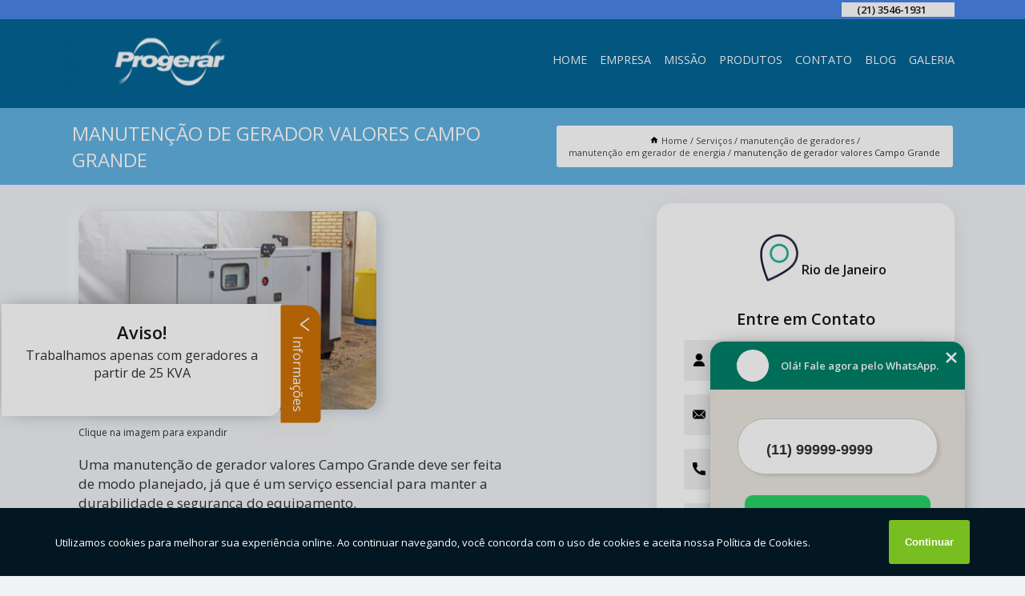

--- FILE ---
content_type: text/html; charset=utf-8
request_url: https://gerador.progerargeradores.com.br/manutencao-de-geradores/manutencao-em-gerador-de-energia/manutencao-de-gerador-valores-campo-grande
body_size: 10863
content:
<!DOCTYPE html>
<!--[if lt IE 7]>
<html class="no-js lt-ie9 lt-ie8 lt-ie7"> <![endif]-->
<!--[if IE 7]>
<html class="no-js lt-ie9 lt-ie8"> <![endif]-->
<!--[if IE 8]>
<html class="no-js lt-ie9"> <![endif]-->
<!--[if gt IE 8]><!-->
<html class="no-js" lang="pt-br"> <!--<![endif]-->
<head>

<!-- Google Tag Manager -->
<script>(function(w,d,s,l,i){w[l]=w[l]||[];w[l].push({'gtm.start':
        new Date().getTime(),event:'gtm.js'});var f=d.getElementsByTagName(s)[0],
        j=d.createElement(s),dl=l!='dataLayer'?'&l='+l:'';j.async=true;j.src=
        'https://www.googletagmanager.com/gtm.js?id='+i+dl;f.parentNode.insertBefore(j,f);
        })(window,document,'script','dataLayer','GTM-56SX5TR');</script>
        <!-- End Google Tag Manager -->


<link rel="preconnect" href="https://fonts.googleapis.com">
  <link rel="preconnect" href="https://fonts.gstatic.com" crossorigin>

  <link rel="preload" href="https://gerador.progerargeradores.com.br/css/theme.css" as="style">
  <link rel="preload" href="https://gerador.progerargeradores.com.br/css/main.css" as="style">
      
  <title>Manutenção de Gerador Valores Campo Grande - Manutenção em Gerador de Energia        - Progerar Locação de Gerador em Rio de Janeiro</title>
    <meta charset="utf-8">
    <link rel="shortcut icon" href="https://gerador.progerargeradores.com.br/imagens/favicon.ico">
    <base href="https://gerador.progerargeradores.com.br/">
            <meta name="google-site-verification" content="eO3aQ6iaAbVIXlG9C7zFsELtmiYMbnqFcjtU87a5ynE"/>
                <meta name="msvalidate.01" content="DCADF5EBCA288EB1BACCE4BA30DF813B"/>
    
        

    
      
    
    <meta name="keywords" content="manutenção em gerador de energia, manutenção, gerador, energia">
    <meta name="viewport" content="width=device-width, initial-scale=1.0">
    <meta name="geo.position"
          content=";">
    <meta name="geo.region" content="">
    <meta name="geo.placename" content="">
    <meta name="ICBM"
          content=",">
    <meta name="robots" content="index,follow">
    <meta name="rating" content="General">
    <meta name="revisit-after" content="7 days">
    <meta name="author" content="Progerar">
    <meta property="og:region" content="Brasil">
    <meta property="og:title"
          content="Manutenção de Gerador Valores Campo Grande - Manutenção em Gerador de Energia - Progerar Locação de Gerador em Rio de Janeiro">
    <meta property="og:type" content="article">
    <meta property="og:image"
          content="https://gerador.progerargeradores.com.br/imagens/logo.png">
    <meta property="og:url"
          content="https://gerador.progerargeradores.com.br/manutencao-de-geradores/manutencao-em-gerador-de-energia/manutencao-de-gerador-valores-campo-grande">
    <meta property="og:description" content="">
    <meta property="og:site_name" content="Progerar">
        <link rel="canonical" href="https://gerador.progerargeradores.com.br/manutencao-de-geradores/manutencao-em-gerador-de-energia/manutencao-de-gerador-valores-campo-grande">
    <link rel="stylesheet" href="https://gerador.progerargeradores.com.br/css/theme.css" >
    <link rel="stylesheet" href="https://gerador.progerargeradores.com.br/css/main.css" >
    
    
    <!-- Desenvolvido por BUSCA CLIENTES - www.buscaclientes.com.br -->
</head> 

<body data-pagina="e566be8fd2006a0ccf4a842b8a81e950">

 <!-- Google Tag Manager (noscript) -->
 <noscript><iframe src="https://www.googletagmanager.com/ns.html?id=GTM-56SX5TR"
        height="0" width="0" style="display:none;visibility:hidden"></iframe></noscript>
        <!-- End Google Tag Manager (noscript) -->

    <header>
          <!--  -->

  <!-- Inicio do Tell  -->
<div class="contact">

  <div class="wrapper">

    <div class="social-container">
      <ul class="social-icons">
      </ul>

    </div>

    <div class="tel">
      <div id="telefones">
        <p>(21) 3546-1931</p>
        <svg xmlns="http://www.w3.org/2000/svg" width="16" height="16" fill="currentColor" class="bi bi-chevron-down" viewBox="0 0 16 16">
        <path fill-rule="evenodd" d="M1.646 4.646a.5.5 0 0 1 .708 0L8 10.293l5.646-5.647a.5.5 0 0 1 .708.708l-6 6a.5.5 0 0 1-.708 0l-6-6a.5.5 0 0 1 0-.708z"/>
      </svg>
      </div>
      <div class="tel-dropdown">
       
        <p> (21) <span><a rel="nofollow" class="tel follow-click"
              data-origem="cabecalho-telefone-"
              title="Telefone  - Progerar"
              href="tel:+552135461931">3546-1931</a>
          </span></p><p> (32) <span><a rel="nofollow" class="tel follow-click"
              data-origem="cabecalho-telefone-2"
              title="Telefone 2 - Progerar"
              href="tel:+5532998481931">99848-1931</a>
          </span></p>        
      </div>

    </div>

  </div>
</div>
<!-- Fim do tel -->
<!-- -->
<nav class="navbar">
    <!--  -->  
  <div class="logo">
    <a href="https://gerador.progerargeradores.com.br/" class="pagina-logo" data-area="paginaLogo"
      title="Progerar - Locação de Gerador em Rio de Janeiro">
      <img  src="https://gerador.progerargeradores.com.br/imagens/logo.png" width="250" height="200"
       title="Logo - Progerar"
        alt="Manutenção de Gerador Valores Campo Grande - Manutenção em Gerador de Energia - Progerar">
    </a>
  </div>
  <!-- -->
  
  <div class="hamburguer">
    <span></span>
    <span></span>
    <span></span>
  </div>

  <ul class="menu">
            <li><a class="btn-home" data-area="paginaHome"        href="https://gerador.progerargeradores.com.br/"
        title="Home">Home</a></li>        <li><a         href="https://gerador.progerargeradores.com.br/empresa"
        title="Empresa">Empresa</a></li>        <li><a         href="https://gerador.progerargeradores.com.br/missao"
        title="Missão">Missão</a></li>        <li class="dropdown"><a         href="https://gerador.progerargeradores.com.br/servicos"
        title="Serviços">Serviços</a>                            <ul class="sub-menu hidden">                        <li class="dropdown"><a
                                href="https://gerador.progerargeradores.com.br/empresa-de-geradores"
                                title="empresa de geradores">Empresa de geradores</a>
                        
                        </li>                        <li class="dropdown"><a
                                href="https://gerador.progerargeradores.com.br/empresas-de-manutencao-preventiva-de-geradores"
                                title="empresas de manutenção preventiva de geradores">Empresas de manutenção preventiva de geradores</a>
                        
                        </li>                        <li class="dropdown"><a
                                href="https://gerador.progerargeradores.com.br/instalacao-de-geradores"
                                title="instalação de geradores">Instalação de geradores</a>
                        
                        </li>                        <li class="dropdown"><a
                                href="https://gerador.progerargeradores.com.br/locacao-de-geradores"
                                title="locação de geradores">Locação de geradores</a>
                        
                        </li>                        <li class="dropdown"><a
                                href="https://gerador.progerargeradores.com.br/manutencao-de-geradores"
                                title="manutenção de geradores">Manutenção de geradores</a>
                        
                        </li>                        <li class="dropdown"><a
                                href="https://gerador.progerargeradores.com.br/manutencao-preventiva-de-geradores"
                                title="manutenção preventiva de geradores">Manutenção preventiva de geradores</a>
                        
                        </li>                        <li class="dropdown"><a
                                href="https://gerador.progerargeradores.com.br/servico-de-manutencao-preventiva-de-geradores"
                                title="serviço de manutenção preventiva de geradores">Serviço de manutenção preventiva de geradores</a>
                        
                        </li></ul>
            </li>        <li><a         href="https://gerador.progerargeradores.com.br/contato"
        title="Contato">Contato</a></li>
  </ul>

</nav>
    </header>

    <main>
    <div class="wrapper" id="wrapper-category">
    <h1 class="title-wrapper">Manutenção de Gerador Valores Campo Grande</h1>
        <div class="container">

<div id="breadcrumb">
		<ol itemscope itemtype="http://schema.org/BreadcrumbList">
								<li><img width="10" height="10" alt="svgImg" src="[data-uri]" style="
					    margin: 1px 4px 0;
					"/>
					<li itemprop="itemListElement" itemscope
						itemtype="http://schema.org/ListItem">
						<a itemprop="item" href="https://gerador.progerargeradores.com.br/">
							<span itemprop="name">Home</span></a>
						<meta itemprop="position" content="1"/>
					</li>
											<li itemprop="itemListElement" itemscope itemtype="http://schema.org/ListItem">
							<a itemprop="item"
							   href="https://gerador.progerargeradores.com.br/servicos">
								<span itemprop="name">Serviços</span></a>
							<meta itemprop="position" content="2"/>
						</li>
												<li itemprop="itemListElement" itemscope itemtype="http://schema.org/ListItem">
							<a itemprop="item"
							   href="https://gerador.progerargeradores.com.br/manutencao-de-geradores">
								<span itemprop="name">manutenção de geradores</span></a>
							<meta itemprop="position" content="3"/>
						</li>
												<li itemprop="itemListElement" itemscope itemtype="http://schema.org/ListItem">
							<a itemprop="item"
							   href="https://gerador.progerargeradores.com.br/manutencao-em-gerador-de-energia">
								<span itemprop="name">manutenção em gerador de energia</span></a>
							<meta itemprop="position" content="4"/>
						</li>
												<li><span>manutenção de gerador valores Campo Grande</span></li>
								</ol>
</div>

</div>

    </div>
        <div class="wrapper text">
            <article class="readMore">
           		<img class="imagem-pagina" src="https://gerador.progerargeradores.com.br/imagens/manutencao-de-gerador-valores.jpg"
                    onclick="openmodal();"
                    id="imagem-"
                    alt="Manutenção de Gerador Valores Campo Grande - Manutenção em Gerador de Energia"
                    title="Manutenção de Gerador Valores Campo Grande - Manutenção em Gerador de Energia"
                    width="380" height="380"
                    >
                    <span style="
                        font-size: 12px;

                    ">Clique na imagem para expandir
                    </span>
                <p>Uma manutenção de gerador valores Campo Grande deve ser feita de modo planejado, já que é um serviço essencial para manter a durabilidade e segurança do equipamento.</p>                <h2>Procurou por manutenção de gerador valores Campo Grande?</h2> <p>Saiba que com a Labtronics informática você pode achar serviços como Assistência Técnica Apple, Conserto de Notebook em São Paulo e Assistência Técnica de Notebook, Formatação e Instalação de Sistemas Operacionais, Reparo de Placa de Vídeo, Conserto de Placa Mãe entre outras opções que são oferecidas para a sua necessidade. Se diferenciado dentro de seu segmento, a empresa consegue também proporcionar um atendimento cuidadoso e que busca a satisfação do cliente.</p><h2>Excelência e Qualidade com dedicação em Assistência técnica autorizada Apple, consertos  de Notebook e PC.</h2><p>Se estiver procurando por Assistência técnica autorizada Apple, consertos  de Notebook e PC, acabou de achar a melhor empresa isso. Com a Labtronics informática você pode encontrar diversas opções, sempre contando com qualidade e a excelência que você merece.</p><p>Saiba mais sobre os serviços de: </p><ul><li>Assistência Técnica de Notebook</li><li>Conserto de Placa Mãe</li><li>Conserto de Macbook</li><li>Formatação e Instalação de Sistemas Operacionais</li></ul> <p>Não deixe de entrar em contato para obter mais informações sobre cada opção oferecida para nossos clientes com excelente. Nosso atendimento busca sempre sanar a dúvida dos clientes, deixando-os amparados em relação aos questionamentos do ramo.</p>            </article>



            <div class="collum-subject" style="max-width : 600px; margin-top: 20px;">
                <div class="formCotacao">
    <form action="https://gerador.progerargeradores.com.br/enviar-cotacao" id="formulario-cotacao" method="post">
        <div class="header">
            <h3>Entre em Contato</h3>
        </div>
        <input type="hidden" name="acao" value="cotacao">
        <input type="hidden" name="produto_nome" value="">
        <input class="url-atual" type="hidden" name="produto_url" value="">
        <input class="url-atual" type="hidden" name="produto_ref" value="">
        <input type="hidden" name="imagem" value="" />
        <input type="hidden" name="site" value="https://gerador.progerargeradores.com.br/" />
        <input type="hidden" name="email" value="comercial@progerargeradores.com.br" />
                <input type="hidden" name="projeto" value="5882" />

        <div class="item-form" id="campos-formulario">
            
        <img  alt="user" width="16" height="16" src="https://gerador.progerargeradores.com.br/imagens/user.png" class= "icon-form">

            <input  type="text" name="nome" placeholder="Nome" required>
    
            <p class="error-message" id="erro_nome"></p>
            <img alt="mail" width="16" height="16" src="https://gerador.progerargeradores.com.br/imagens/email.png" class= "icon-form">

            <input  type="email" name="email_contato"
                placeholder="Email" required>
            <p class="error-message" id="erro_email_contato"></p>
            <img alt="tel" width="16" height="16" src="https://gerador.progerargeradores.com.br/imagens/call.png" class= "icon-form">

            <input  type="text" name="telefone"
                class="telefone" placeholder="Telefone" required>
            
            <p class="error-message" id="erro_telefone"></p>

            <p class="error-message" id="erro_palavra"></p>
        </div>

        <div class="item-form" id="mensagem-formulario">
        <img  alt="message" width="16" height="16" src="https://gerador.progerargeradores.com.br/imagens/comment.png" class= "icon-form">

            <textarea  name="mensagem"
                placeholder="Sua mensagem"></textarea>
            <p class="error-message" id="erro_mensagem"></p>
           
        </div>
        <div class="clear"></div>

        <div class="cta-formulario">
            <div class="seguranca-cta-formulario">
                <div class="item-cta">
                                        <div class="g-recaptcha" data-sitekey="6LcHBbMgAAAAAODiUCYizVWOc21IcqKaN77EkBtB">
                    </div>
                                    </div>
                <div class="item-cta">
                <button type="button" id="btn-enviar-cotacao" class="btn-verde">Enviar</button>

                    <img  loading="lazy" src="imagens/ajax-loader.gif"  class="image-loading" id="loader-ajax" alt="Aguarde..."
                        title="Aguarde..." style="display:none">
                </div>
            </div>
        </div>

        

    </form>
    </div>
    

    
            </div>



        </div>

        <div class="categorias">
                    </div>

        <div class="categorias">
        
<h3 style="text-align: center">Pesquisas relacionadas</h3>

        <div id="owl-thumbs" class="owl-carousel owl-theme">
                <div class="item img-big">
            <figure>

            <a href="https://gerador.progerargeradores.com.br/manutencao-de-geradores/manutencao-em-gerador-de-energia/manutencao-de-gerador-de-energia-lagoa" class="galeria-thumb"
               title="manutenção de gerador de energia Lagoa">
                <img loading="lazy" src="https://gerador.progerargeradores.com.br/imagens/thumb/manutencao-de-gerador-de-energia.jpg" alt="manutenção de gerador de energia Lagoa"
                     title="manutenção de gerador de energia Lagoa" width="160" height="160"></a>

                     <figcaption> <h4>
                <a href="https://gerador.progerargeradores.com.br/manutencao-de-geradores/manutencao-em-gerador-de-energia/manutencao-de-gerador-de-energia-lagoa" class="lightbox titulo-galeria"
                   title="manutenção de gerador de energia Lagoa">manutenção de gerador de energia Lagoa</a></h4>
                   </a></figcaption>
            
            </figure>
            
        </div>
    
                <div class="item img-big">
            <figure>

            <a href="https://gerador.progerargeradores.com.br/manutencao-de-geradores/manutencao-em-gerador-de-energia/empresa-de-manutencao-de-gerador-contato-sao-pedro-da-aldeia" class="galeria-thumb"
               title="empresa de manutenção de gerador contato São Pedro da aldeia">
                <img loading="lazy" src="https://gerador.progerargeradores.com.br/imagens/thumb/empresa-de-manutencao-de-gerador-contato.jpg" alt="empresa de manutenção de gerador contato São Pedro da aldeia"
                     title="empresa de manutenção de gerador contato São Pedro da aldeia" width="160" height="160"></a>

                     <figcaption> <h4>
                <a href="https://gerador.progerargeradores.com.br/manutencao-de-geradores/manutencao-em-gerador-de-energia/empresa-de-manutencao-de-gerador-contato-sao-pedro-da-aldeia" class="lightbox titulo-galeria"
                   title="empresa de manutenção de gerador contato São Pedro da aldeia">empresa de manutenção de gerador contato São Pedro da aldeia</a></h4>
                   </a></figcaption>
            
            </figure>
            
        </div>
    
                <div class="item img-big">
            <figure>

            <a href="https://gerador.progerargeradores.com.br/manutencao-de-geradores/manutencao-em-gerador-de-energia/onde-faz-manutencao-de-grupo-gerador-de-energia-leblon" class="galeria-thumb"
               title="onde faz manutenção de grupo gerador de energia Leblon">
                <img loading="lazy" src="https://gerador.progerargeradores.com.br/imagens/thumb/onde-faz-manutencao-de-grupo-gerador-de-energia.jpg" alt="onde faz manutenção de grupo gerador de energia Leblon"
                     title="onde faz manutenção de grupo gerador de energia Leblon" width="160" height="160"></a>

                     <figcaption> <h4>
                <a href="https://gerador.progerargeradores.com.br/manutencao-de-geradores/manutencao-em-gerador-de-energia/onde-faz-manutencao-de-grupo-gerador-de-energia-leblon" class="lightbox titulo-galeria"
                   title="onde faz manutenção de grupo gerador de energia Leblon">onde faz manutenção de grupo gerador de energia Leblon</a></h4>
                   </a></figcaption>
            
            </figure>
            
        </div>
    
                <div class="item img-big">
            <figure>

            <a href="https://gerador.progerargeradores.com.br/manutencao-de-geradores/manutencao-em-gerador-de-energia/manutencao-de-gerador-de-energia-valores-ipanema" class="galeria-thumb"
               title="manutenção de gerador de energia valores Ipanema">
                <img loading="lazy" src="https://gerador.progerargeradores.com.br/imagens/thumb/manutencao-de-gerador-de-energia-valores.jpg" alt="manutenção de gerador de energia valores Ipanema"
                     title="manutenção de gerador de energia valores Ipanema" width="160" height="160"></a>

                     <figcaption> <h4>
                <a href="https://gerador.progerargeradores.com.br/manutencao-de-geradores/manutencao-em-gerador-de-energia/manutencao-de-gerador-de-energia-valores-ipanema" class="lightbox titulo-galeria"
                   title="manutenção de gerador de energia valores Ipanema">manutenção de gerador de energia valores Ipanema</a></h4>
                   </a></figcaption>
            
            </figure>
            
        </div>
    
                <div class="item img-big">
            <figure>

            <a href="https://gerador.progerargeradores.com.br/manutencao-de-geradores/manutencao-em-gerador-de-energia/empresa-de-manutencao-de-gerador-barra-da-tijuca" class="galeria-thumb"
               title="empresa de manutenção de gerador Barra da Tijuca">
                <img loading="lazy" src="https://gerador.progerargeradores.com.br/imagens/thumb/empresa-de-manutencao-de-gerador.jpg" alt="empresa de manutenção de gerador Barra da Tijuca"
                     title="empresa de manutenção de gerador Barra da Tijuca" width="160" height="160"></a>

                     <figcaption> <h4>
                <a href="https://gerador.progerargeradores.com.br/manutencao-de-geradores/manutencao-em-gerador-de-energia/empresa-de-manutencao-de-gerador-barra-da-tijuca" class="lightbox titulo-galeria"
                   title="empresa de manutenção de gerador Barra da Tijuca">empresa de manutenção de gerador Barra da Tijuca</a></h4>
                   </a></figcaption>
            
            </figure>
            
        </div>
    
                <div class="item img-big">
            <figure>

            <a href="https://gerador.progerargeradores.com.br/manutencao-de-geradores/manutencao-em-gerador-de-energia/manutencao-de-gerador-de-energia-jurujuba" class="galeria-thumb"
               title="manutenção de gerador de energia Jurujuba">
                <img loading="lazy" src="https://gerador.progerargeradores.com.br/imagens/thumb/manutencao-de-gerador-de-energia.jpg" alt="manutenção de gerador de energia Jurujuba"
                     title="manutenção de gerador de energia Jurujuba" width="160" height="160"></a>

                     <figcaption> <h4>
                <a href="https://gerador.progerargeradores.com.br/manutencao-de-geradores/manutencao-em-gerador-de-energia/manutencao-de-gerador-de-energia-jurujuba" class="lightbox titulo-galeria"
                   title="manutenção de gerador de energia Jurujuba">manutenção de gerador de energia Jurujuba</a></h4>
                   </a></figcaption>
            
            </figure>
            
        </div>
    
                <div class="item img-big">
            <figure>

            <a href="https://gerador.progerargeradores.com.br/manutencao-de-geradores/manutencao-em-gerador-de-energia/manutencao-gerador-a-gasolina-icarai" class="galeria-thumb"
               title="manutenção gerador a gasolina Icaraí">
                <img loading="lazy" src="https://gerador.progerargeradores.com.br/imagens/thumb/manutencao-gerador-a-gasolina.jpg" alt="manutenção gerador a gasolina Icaraí"
                     title="manutenção gerador a gasolina Icaraí" width="160" height="160"></a>

                     <figcaption> <h4>
                <a href="https://gerador.progerargeradores.com.br/manutencao-de-geradores/manutencao-em-gerador-de-energia/manutencao-gerador-a-gasolina-icarai" class="lightbox titulo-galeria"
                   title="manutenção gerador a gasolina Icaraí">manutenção gerador a gasolina Icaraí</a></h4>
                   </a></figcaption>
            
            </figure>
            
        </div>
    
                <div class="item img-big">
            <figure>

            <a href="https://gerador.progerargeradores.com.br/manutencao-de-geradores/manutencao-em-gerador-de-energia/manutencao-de-gerador-a-diesel-valores-iraja" class="galeria-thumb"
               title="manutenção de gerador a diesel valores Irajá">
                <img loading="lazy" src="https://gerador.progerargeradores.com.br/imagens/thumb/manutencao-de-gerador-a-diesel-valores.jpg" alt="manutenção de gerador a diesel valores Irajá"
                     title="manutenção de gerador a diesel valores Irajá" width="160" height="160"></a>

                     <figcaption> <h4>
                <a href="https://gerador.progerargeradores.com.br/manutencao-de-geradores/manutencao-em-gerador-de-energia/manutencao-de-gerador-a-diesel-valores-iraja" class="lightbox titulo-galeria"
                   title="manutenção de gerador a diesel valores Irajá">manutenção de gerador a diesel valores Irajá</a></h4>
                   </a></figcaption>
            
            </figure>
            
        </div>
    
                <div class="item img-big">
            <figure>

            <a href="https://gerador.progerargeradores.com.br/manutencao-de-geradores/manutencao-em-gerador-de-energia/onde-faz-manutencao-gerador-a-diesel-iraja" class="galeria-thumb"
               title="onde faz manutenção gerador a diesel Irajá">
                <img loading="lazy" src="https://gerador.progerargeradores.com.br/imagens/thumb/onde-faz-manutencao-gerador-a-diesel.jpg" alt="onde faz manutenção gerador a diesel Irajá"
                     title="onde faz manutenção gerador a diesel Irajá" width="160" height="160"></a>

                     <figcaption> <h4>
                <a href="https://gerador.progerargeradores.com.br/manutencao-de-geradores/manutencao-em-gerador-de-energia/onde-faz-manutencao-gerador-a-diesel-iraja" class="lightbox titulo-galeria"
                   title="onde faz manutenção gerador a diesel Irajá">onde faz manutenção gerador a diesel Irajá</a></h4>
                   </a></figcaption>
            
            </figure>
            
        </div>
    
                <div class="item img-big">
            <figure>

            <a href="https://gerador.progerargeradores.com.br/manutencao-de-geradores/manutencao-em-gerador-de-energia/manutencao-de-gerador-valores-guaratiba" class="galeria-thumb"
               title="manutenção de gerador valores Guaratiba">
                <img loading="lazy" src="https://gerador.progerargeradores.com.br/imagens/thumb/manutencao-de-gerador-valores.jpg" alt="manutenção de gerador valores Guaratiba"
                     title="manutenção de gerador valores Guaratiba" width="160" height="160"></a>

                     <figcaption> <h4>
                <a href="https://gerador.progerargeradores.com.br/manutencao-de-geradores/manutencao-em-gerador-de-energia/manutencao-de-gerador-valores-guaratiba" class="lightbox titulo-galeria"
                   title="manutenção de gerador valores Guaratiba">manutenção de gerador valores Guaratiba</a></h4>
                   </a></figcaption>
            
            </figure>
            
        </div>
    
            </div>

        </div>
        <div class="copyright">O conteúdo do texto
            "<strong>Manutenção de Gerador Valores Campo Grande</strong>" é de direito reservado. Sua
            reprodução, parcial ou total, mesmo citando nossos links, é proibida sem a autorização do autor.
            Crime de violação de direito autoral &ndash; artigo 184 do Código Penal &ndash; <a
                title="Lei de direitos autorais" target="_blank"
                href="http://www.planalto.gov.br/Ccivil_03/Leis/L9610.htm" rel="noreferrer">Lei 9610/98 - Lei
                de direitos autorais</a>.
        </div>

    </main>
    </div><!-- .wrapper -->

    <div id="modal_img" hidden>
            <div class="ogranize_modal">
                <span onclick="closedmodal();"> X </span>
                <img class="showimg" src="https://gerador.progerargeradores.com.br/imagens/manutencao-de-gerador-valores.jpg"
                alt="Manutenção de Gerador Valores Campo Grande - Manutenção em Gerador de Energia"
                    title="Manutenção de Gerador Valores Campo Grande - Manutenção em Gerador de Energia">
            </div>
    </div>

    <footer>
    <aside class="categorias-footer">
        <h2>
            <a href="https://gerador.progerargeradores.com.br/servicos"
                title="Serviços - Progerar Locação de Gerador em Rio de Janeiro">Serviços</a>
        </h2>
        <nav>
            <ul class="cssmenu" id="accordian">
                                <li class="dropdown">
                    <a class="dropdown-toggle" href="https://gerador.progerargeradores.com.br/empresa-de-geradores"
                        title="Empresa de Geradores">Empresa de Geradores</a>
                    <ul class="sub-menu subcategoria-menu">
                                                <li>
                            <a href="https://gerador.progerargeradores.com.br/empresa-de-consultoria-de-gerador"
                                title="Empresa de Consultoria de Gerador">Empresa de Consultoria de Gerador</a>
                        </li>

                                                <li>
                            <a href="https://gerador.progerargeradores.com.br/empresa-de-gerador"
                                title="Empresa de Gerador">Empresa de Gerador</a>
                        </li>

                                                <li>
                            <a href="https://gerador.progerargeradores.com.br/empresa-de-gerador-de-eletricidade"
                                title="Empresa de Gerador de Eletricidade">Empresa de Gerador de Eletricidade</a>
                        </li>

                                                <li>
                            <a href="https://gerador.progerargeradores.com.br/empresa-de-gerador-de-energia-diesel"
                                title="Empresa de Gerador de Energia Diesel">Empresa de Gerador de Energia Diesel</a>
                        </li>

                                                <li>
                            <a href="https://gerador.progerargeradores.com.br/empresa-de-gerador-de-energia-eletrica"
                                title="Empresa de Gerador de Energia Elétrica">Empresa de Gerador de Energia Elétrica</a>
                        </li>

                                                <li>
                            <a href="https://gerador.progerargeradores.com.br/empresa-de-gerador-juiz-de-fora"
                                title="Empresa de Gerador Juiz de Fora">Empresa de Gerador Juiz de Fora</a>
                        </li>

                                                <li>
                            <a href="https://gerador.progerargeradores.com.br/empresa-de-gerador-rio-de-janeiro"
                                title="Empresa de Gerador Rio de Janeiro">Empresa de Gerador Rio de Janeiro</a>
                        </li>

                                                <li>
                            <a href="https://gerador.progerargeradores.com.br/empresa-de-grupo-gerador-de-energia"
                                title="Empresa de Grupo Gerador de Energia">Empresa de Grupo Gerador de Energia</a>
                        </li>

                                                <li>
                            <a href="https://gerador.progerargeradores.com.br/empresa-de-manutencao-preventiva-de-gerador-de-energia"
                                title="Empresa de Manutenção Preventiva de Gerador de Energia">Empresa de Manutenção Preventiva de Gerador de Energia</a>
                        </li>

                                                <li>
                            <a href="https://gerador.progerargeradores.com.br/empresa-de-manutencao-preventiva-em-grupo-gerador"
                                title="Empresa de Manutenção Preventiva em Grupo Gerador">Empresa de Manutenção Preventiva em Grupo Gerador</a>
                        </li>

                                                <li>
                            <a href="https://gerador.progerargeradores.com.br/empresa-especializada-em-consultoria-de-gerador"
                                title="Empresa Especializada em Consultoria de Gerador">Empresa Especializada em Consultoria de Gerador</a>
                        </li>

                                                <li>
                            <a href="https://gerador.progerargeradores.com.br/empresa-especializada-em-manutencao-de-gerador"
                                title="Empresa Especializada em Manutenção de Gerador">Empresa Especializada em Manutenção de Gerador</a>
                        </li>

                                            </ul>
                </li>
                                <li class="dropdown">
                    <a class="dropdown-toggle" href="https://gerador.progerargeradores.com.br/empresas-de-manutencao-preventiva-de-geradores"
                        title="Empresas de Manutenção Preventiva de Geradores">Empresas de Manutenção Preventiva de Geradores</a>
                    <ul class="sub-menu subcategoria-menu">
                                                <li>
                            <a href="https://gerador.progerargeradores.com.br/empresa-de-empresa-de-manutencao-preventiva-de-gerador-rio-de-janeiro"
                                title="Empresa de Empresa de Manutenção Preventiva de Gerador Rio de Janeiro">Empresa de Empresa de Manutenção Preventiva de Gerador Rio de Janeiro</a>
                        </li>

                                                <li>
                            <a href="https://gerador.progerargeradores.com.br/empresa-de-manutencao-corretiva-de-gerador-juiz-de-fora"
                                title="Empresa de Manutenção Corretiva de Gerador Juiz de Fora">Empresa de Manutenção Corretiva de Gerador Juiz de Fora</a>
                        </li>

                                                <li>
                            <a href="https://gerador.progerargeradores.com.br/empresa-de-manutencao-preventiva-de-gerador-a-diesel-rio-de-janeiro"
                                title="Empresa de Manutenção Preventiva de Gerador a Diesel Rio de Janeiro">Empresa de Manutenção Preventiva de Gerador a Diesel Rio de Janeiro</a>
                        </li>

                                                <li>
                            <a href="https://gerador.progerargeradores.com.br/empresa-de-manutencao-preventiva-e-corretiva-de-gerador-juiz-de-fora"
                                title="Empresa de Manutenção Preventiva e Corretiva de Gerador Juiz de Fora">Empresa de Manutenção Preventiva e Corretiva de Gerador Juiz de Fora</a>
                        </li>

                                                <li>
                            <a href="https://gerador.progerargeradores.com.br/empresa-de-manutencao-preventiva-em-geradores-rio-de-janeiro"
                                title="Empresa de Manutenção Preventiva em Geradores Rio de Janeiro">Empresa de Manutenção Preventiva em Geradores Rio de Janeiro</a>
                        </li>

                                                <li>
                            <a href="https://gerador.progerargeradores.com.br/empresa-de-manutencao-preventiva-gerador-a-diesel-juiz-de-fora"
                                title="Empresa de Manutenção Preventiva Gerador a Diesel Juiz de Fora">Empresa de Manutenção Preventiva Gerador a Diesel Juiz de Fora</a>
                        </li>

                                                <li>
                            <a href="https://gerador.progerargeradores.com.br/empresa-especializada-em-empresa-de-manutencao-preventiva-de-gerador-juiz-de-fora"
                                title="Empresa Especializada em Empresa de Manutenção Preventiva de Gerador Juiz de Fora">Empresa Especializada em Empresa de Manutenção Preventiva de Gerador Juiz de Fora</a>
                        </li>

                                                <li>
                            <a href="https://gerador.progerargeradores.com.br/empresa-manutencao-preventiva-de-gerador-de-energia-rio-de-janeiro"
                                title="Empresa Manutenção Preventiva de Gerador de Energia Rio de Janeiro">Empresa Manutenção Preventiva de Gerador de Energia Rio de Janeiro</a>
                        </li>

                                                <li>
                            <a href="https://gerador.progerargeradores.com.br/empresa-manutencao-preventiva-de-gerador-juiz-de-fora"
                                title="Empresa Manutenção Preventiva de Gerador Juiz de Fora">Empresa Manutenção Preventiva de Gerador Juiz de Fora</a>
                        </li>

                                                <li>
                            <a href="https://gerador.progerargeradores.com.br/empresa-manutencao-preventiva-em-grupo-gerador-rio-de-janeiro"
                                title="Empresa Manutenção Preventiva em Grupo Gerador Rio de Janeiro">Empresa Manutenção Preventiva em Grupo Gerador Rio de Janeiro</a>
                        </li>

                                                <li>
                            <a href="https://gerador.progerargeradores.com.br/empresas-manutencao-preventiva-de-gerador-a-diesel-rio-de-janeiro"
                                title="Empresas Manutenção Preventiva de Gerador a Diesel Rio de Janeiro">Empresas Manutenção Preventiva de Gerador a Diesel Rio de Janeiro</a>
                        </li>

                                                <li>
                            <a href="https://gerador.progerargeradores.com.br/empresas-manutencao-preventiva-de-gerador-de-energia-juiz-de-fora"
                                title="Empresas Manutenção Preventiva de Gerador de Energia Juiz de Fora">Empresas Manutenção Preventiva de Gerador de Energia Juiz de Fora</a>
                        </li>

                                            </ul>
                </li>
                                <li class="dropdown">
                    <a class="dropdown-toggle" href="https://gerador.progerargeradores.com.br/instalacao-de-geradores"
                        title="Instalação de Geradores">Instalação de Geradores</a>
                    <ul class="sub-menu subcategoria-menu">
                                                <li>
                            <a href="https://gerador.progerargeradores.com.br/instalacao-de-gerador"
                                title="Instalação de Gerador">Instalação de Gerador</a>
                        </li>

                                                <li>
                            <a href="https://gerador.progerargeradores.com.br/instalacao-de-gerador-a-diesel"
                                title="Instalação de Gerador a Diesel">Instalação de Gerador a Diesel</a>
                        </li>

                                                <li>
                            <a href="https://gerador.progerargeradores.com.br/instalacao-de-gerador-de-energia"
                                title="Instalação de Gerador de Energia">Instalação de Gerador de Energia</a>
                        </li>

                                                <li>
                            <a href="https://gerador.progerargeradores.com.br/instalacao-de-gerador-de-energia-eletrica"
                                title="Instalação de Gerador de Energia Elétrica">Instalação de Gerador de Energia Elétrica</a>
                        </li>

                                                <li>
                            <a href="https://gerador.progerargeradores.com.br/instalacao-de-gerador-em-condominios"
                                title="Instalação de Gerador em Condomínios">Instalação de Gerador em Condomínios</a>
                        </li>

                                                <li>
                            <a href="https://gerador.progerargeradores.com.br/instalacao-de-gerador-em-edificios"
                                title="Instalação de Gerador em Edifícios">Instalação de Gerador em Edifícios</a>
                        </li>

                                                <li>
                            <a href="https://gerador.progerargeradores.com.br/instalacao-de-gerador-juiz-de-fora"
                                title="Instalação de Gerador Juiz de Fora">Instalação de Gerador Juiz de Fora</a>
                        </li>

                                                <li>
                            <a href="https://gerador.progerargeradores.com.br/instalacao-de-gerador-residencial"
                                title="Instalação de Gerador Residencial">Instalação de Gerador Residencial</a>
                        </li>

                                                <li>
                            <a href="https://gerador.progerargeradores.com.br/instalacao-de-gerador-rio-de-janeiro"
                                title="Instalação de Gerador Rio de Janeiro">Instalação de Gerador Rio de Janeiro</a>
                        </li>

                                                <li>
                            <a href="https://gerador.progerargeradores.com.br/instalacao-de-grupo-de-gerador-de-energia"
                                title="Instalação de Grupo de Gerador de Energia">Instalação de Grupo de Gerador de Energia</a>
                        </li>

                                                <li>
                            <a href="https://gerador.progerargeradores.com.br/instalacao-de-grupo-gerador-de-energia"
                                title="Instalação de Grupo Gerador de Energia">Instalação de Grupo Gerador de Energia</a>
                        </li>

                                                <li>
                            <a href="https://gerador.progerargeradores.com.br/instalacao-e-manutencao-de-gerador"
                                title="Instalação e Manutenção de Gerador">Instalação e Manutenção de Gerador</a>
                        </li>

                                            </ul>
                </li>
                                <li class="dropdown">
                    <a class="dropdown-toggle" href="https://gerador.progerargeradores.com.br/locacao-de-geradores"
                        title="Locação de Geradores">Locação de Geradores</a>
                    <ul class="sub-menu subcategoria-menu">
                                                <li>
                            <a href="https://gerador.progerargeradores.com.br/empresa-de-locacao-de-gerador-de-energia"
                                title="Empresa de Locação de Gerador de Energia">Empresa de Locação de Gerador de Energia</a>
                        </li>

                                                <li>
                            <a href="https://gerador.progerargeradores.com.br/locacao-de-gerador"
                                title="Locação de Gerador">Locação de Gerador</a>
                        </li>

                                                <li>
                            <a href="https://gerador.progerargeradores.com.br/locacao-de-gerador-de-eletricidade"
                                title="Locação de Gerador de Eletricidade">Locação de Gerador de Eletricidade</a>
                        </li>

                                                <li>
                            <a href="https://gerador.progerargeradores.com.br/locacao-de-gerador-de-energia"
                                title="Locação de Gerador de Energia">Locação de Gerador de Energia</a>
                        </li>

                                                <li>
                            <a href="https://gerador.progerargeradores.com.br/locacao-de-gerador-de-energia-a-diesel"
                                title="Locação de Gerador de Energia a Diesel">Locação de Gerador de Energia a Diesel</a>
                        </li>

                                                <li>
                            <a href="https://gerador.progerargeradores.com.br/locacao-de-gerador-de-energia-diesel"
                                title="Locação de Gerador de Energia Diesel">Locação de Gerador de Energia Diesel</a>
                        </li>

                                                <li>
                            <a href="https://gerador.progerargeradores.com.br/locacao-de-gerador-de-energia-eletrica"
                                title="Locação de Gerador de Energia Elétrica">Locação de Gerador de Energia Elétrica</a>
                        </li>

                                                <li>
                            <a href="https://gerador.progerargeradores.com.br/locacao-de-gerador-diesel"
                                title="Locação de Gerador Diesel">Locação de Gerador Diesel</a>
                        </li>

                                                <li>
                            <a href="https://gerador.progerargeradores.com.br/locacao-de-gerador-energia-diesel"
                                title="Locação de Gerador Energia Diesel">Locação de Gerador Energia Diesel</a>
                        </li>

                                                <li>
                            <a href="https://gerador.progerargeradores.com.br/locacao-de-gerador-juiz-de-fora"
                                title="Locação de Gerador Juiz de Fora">Locação de Gerador Juiz de Fora</a>
                        </li>

                                                <li>
                            <a href="https://gerador.progerargeradores.com.br/locacao-de-gerador-rio-de-janeiro"
                                title="Locação de Gerador Rio de Janeiro">Locação de Gerador Rio de Janeiro</a>
                        </li>

                                                <li>
                            <a href="https://gerador.progerargeradores.com.br/locacao-de-grupo-gerador-de-energia"
                                title="Locação de Grupo Gerador de Energia">Locação de Grupo Gerador de Energia</a>
                        </li>

                                            </ul>
                </li>
                                <li class="dropdown">
                    <a class="dropdown-toggle" href="https://gerador.progerargeradores.com.br/manutencao-de-geradores"
                        title="Manutenção de Geradores">Manutenção de Geradores</a>
                    <ul class="sub-menu subcategoria-menu">
                                                <li>
                            <a href="https://gerador.progerargeradores.com.br/empresa-de-manutencao-de-gerador"
                                title="Empresa de Manutenção de Gerador">Empresa de Manutenção de Gerador</a>
                        </li>

                                                <li>
                            <a href="https://gerador.progerargeradores.com.br/manutencao-de-gerador"
                                title="Manutenção de Gerador">Manutenção de Gerador</a>
                        </li>

                                                <li>
                            <a href="https://gerador.progerargeradores.com.br/manutencao-de-gerador-a-diesel"
                                title="Manutenção de Gerador a Diesel">Manutenção de Gerador a Diesel</a>
                        </li>

                                                <li>
                            <a href="https://gerador.progerargeradores.com.br/manutencao-de-gerador-de-energia"
                                title="Manutenção de Gerador de Energia">Manutenção de Gerador de Energia</a>
                        </li>

                                                <li>
                            <a href="https://gerador.progerargeradores.com.br/manutencao-de-gerador-juiz-de-fora"
                                title="Manutenção de Gerador Juiz de Fora">Manutenção de Gerador Juiz de Fora</a>
                        </li>

                                                <li>
                            <a href="https://gerador.progerargeradores.com.br/manutencao-de-gerador-rio-de-janeiro"
                                title="Manutenção de Gerador Rio de Janeiro">Manutenção de Gerador Rio de Janeiro</a>
                        </li>

                                                <li>
                            <a href="https://gerador.progerargeradores.com.br/manutencao-de-grupo-gerador-de-energia"
                                title="Manutenção de Grupo Gerador de Energia">Manutenção de Grupo Gerador de Energia</a>
                        </li>

                                                <li>
                            <a href="https://gerador.progerargeradores.com.br/manutencao-em-gerador"
                                title="Manutenção em Gerador">Manutenção em Gerador</a>
                        </li>

                                                <li>
                            <a href="https://gerador.progerargeradores.com.br/manutencao-em-gerador-a-diesel"
                                title="Manutenção em Gerador a Diesel">Manutenção em Gerador a Diesel</a>
                        </li>

                                                <li>
                            <a href="https://gerador.progerargeradores.com.br/manutencao-em-gerador-de-energia"
                                title="Manutenção em Gerador de Energia">Manutenção em Gerador de Energia</a>
                        </li>

                                                <li>
                            <a href="https://gerador.progerargeradores.com.br/manutencao-em-grupo-gerador-de-energia"
                                title="Manutenção em Grupo Gerador de Energia">Manutenção em Grupo Gerador de Energia</a>
                        </li>

                                                <li>
                            <a href="https://gerador.progerargeradores.com.br/manutencao-gerador-de-energia"
                                title="Manutenção Gerador de Energia">Manutenção Gerador de Energia</a>
                        </li>

                                            </ul>
                </li>
                                <li class="dropdown">
                    <a class="dropdown-toggle" href="https://gerador.progerargeradores.com.br/manutencao-preventiva-de-geradores"
                        title="Manutenção Preventiva de Geradores">Manutenção Preventiva de Geradores</a>
                    <ul class="sub-menu subcategoria-menu">
                                                <li>
                            <a href="https://gerador.progerargeradores.com.br/empresa-de-manutencao-preventiva-de-gerador"
                                title="Empresa de Manutenção Preventiva de Gerador">Empresa de Manutenção Preventiva de Gerador</a>
                        </li>

                                                <li>
                            <a href="https://gerador.progerargeradores.com.br/empresa-especializada-em-manutencao-preventiva-de-gerador"
                                title="Empresa Especializada em Manutenção Preventiva de Gerador">Empresa Especializada em Manutenção Preventiva de Gerador</a>
                        </li>

                                                <li>
                            <a href="https://gerador.progerargeradores.com.br/manutencao-corretiva-de-gerador"
                                title="Manutenção Corretiva de Gerador">Manutenção Corretiva de Gerador</a>
                        </li>

                                                <li>
                            <a href="https://gerador.progerargeradores.com.br/manutencao-preventiva-de-gerador"
                                title="Manutenção Preventiva de Gerador">Manutenção Preventiva de Gerador</a>
                        </li>

                                                <li>
                            <a href="https://gerador.progerargeradores.com.br/manutencao-preventiva-de-gerador-a-diesel"
                                title="Manutenção Preventiva de Gerador a Diesel">Manutenção Preventiva de Gerador a Diesel</a>
                        </li>

                                                <li>
                            <a href="https://gerador.progerargeradores.com.br/manutencao-preventiva-de-gerador-de-energia"
                                title="Manutenção Preventiva de Gerador de Energia">Manutenção Preventiva de Gerador de Energia</a>
                        </li>

                                                <li>
                            <a href="https://gerador.progerargeradores.com.br/manutencao-preventiva-de-gerador-juiz-de-fora"
                                title="Manutenção Preventiva de Gerador Juiz de Fora">Manutenção Preventiva de Gerador Juiz de Fora</a>
                        </li>

                                                <li>
                            <a href="https://gerador.progerargeradores.com.br/manutencao-preventiva-de-gerador-rio-de-janeiro"
                                title="Manutenção Preventiva de Gerador Rio de Janeiro">Manutenção Preventiva de Gerador Rio de Janeiro</a>
                        </li>

                                                <li>
                            <a href="https://gerador.progerargeradores.com.br/manutencao-preventiva-e-corretiva-de-gerador"
                                title="Manutenção Preventiva e Corretiva de Gerador">Manutenção Preventiva e Corretiva de Gerador</a>
                        </li>

                                                <li>
                            <a href="https://gerador.progerargeradores.com.br/manutencao-preventiva-em-grupo-gerador"
                                title="Manutenção Preventiva em Grupo Gerador">Manutenção Preventiva em Grupo Gerador</a>
                        </li>

                                                <li>
                            <a href="https://gerador.progerargeradores.com.br/manutencao-preventiva-gerador-a-diesel"
                                title="Manutenção Preventiva Gerador a Diesel">Manutenção Preventiva Gerador a Diesel</a>
                        </li>

                                            </ul>
                </li>
                                <li class="dropdown">
                    <a class="dropdown-toggle" href="https://gerador.progerargeradores.com.br/servico-de-manutencao-preventiva-de-geradores"
                        title="Serviço de Manutenção Preventiva de Geradores">Serviço de Manutenção Preventiva de Geradores</a>
                    <ul class="sub-menu subcategoria-menu">
                                                <li>
                            <a href="https://gerador.progerargeradores.com.br/servico-de-manutencao-de-gerador-a-diesel-rio-de-janeiro"
                                title="Serviço de Manutenção de Gerador a Diesel Rio de Janeiro">Serviço de Manutenção de Gerador a Diesel Rio de Janeiro</a>
                        </li>

                                                <li>
                            <a href="https://gerador.progerargeradores.com.br/servico-de-manutencao-de-gerador-de-energia-juiz-de-fora"
                                title="Serviço de Manutenção de Gerador de Energia Juiz de Fora">Serviço de Manutenção de Gerador de Energia Juiz de Fora</a>
                        </li>

                                                <li>
                            <a href="https://gerador.progerargeradores.com.br/servico-de-manutencao-de-grupo-gerador-de-energia-juiz-de-fora"
                                title="Serviço de Manutenção de Grupo Gerador de Energia Juiz de Fora">Serviço de Manutenção de Grupo Gerador de Energia Juiz de Fora</a>
                        </li>

                                                <li>
                            <a href="https://gerador.progerargeradores.com.br/servico-de-manutencao-em-gerador-a-diesel-juiz-de-fora"
                                title="Serviço de Manutenção em Gerador a Diesel Juiz de Fora">Serviço de Manutenção em Gerador a Diesel Juiz de Fora</a>
                        </li>

                                                <li>
                            <a href="https://gerador.progerargeradores.com.br/servico-de-manutencao-em-gerador-de-energia-rio-de-janeiro"
                                title="Serviço de Manutenção em Gerador de Energia Rio de Janeiro">Serviço de Manutenção em Gerador de Energia Rio de Janeiro</a>
                        </li>

                                                <li>
                            <a href="https://gerador.progerargeradores.com.br/servico-de-manutencao-em-gerador-rio-de-janeiro"
                                title="Serviço de Manutenção em Gerador Rio de Janeiro">Serviço de Manutenção em Gerador Rio de Janeiro</a>
                        </li>

                                                <li>
                            <a href="https://gerador.progerargeradores.com.br/servico-de-manutencao-em-grupo-gerador-de-energia-juiz-de-fora"
                                title="Serviço de Manutenção em Grupo Gerador de Energia Juiz de Fora">Serviço de Manutenção em Grupo Gerador de Energia Juiz de Fora</a>
                        </li>

                                                <li>
                            <a href="https://gerador.progerargeradores.com.br/servico-de-manutencao-gerador-de-energia-rio-de-janeiro"
                                title="Serviço de Manutenção Gerador de Energia Rio de Janeiro">Serviço de Manutenção Gerador de Energia Rio de Janeiro</a>
                        </li>

                                                <li>
                            <a href="https://gerador.progerargeradores.com.br/servico-de-manutencao-para-gerador-de-energia-rio-de-janeiro"
                                title="Serviço de Manutenção para Gerador de Energia Rio de Janeiro">Serviço de Manutenção para Gerador de Energia Rio de Janeiro</a>
                        </li>

                                                <li>
                            <a href="https://gerador.progerargeradores.com.br/servico-de-manutencao-preventiva-de-gerador-juiz-de-fora"
                                title="Serviço de Manutenção Preventiva de Gerador Juiz de Fora">Serviço de Manutenção Preventiva de Gerador Juiz de Fora</a>
                        </li>

                                                <li>
                            <a href="https://gerador.progerargeradores.com.br/servico-de-manutencao-preventiva-para-gerador-juiz-de-fora"
                                title="Serviço de Manutenção Preventiva para Gerador Juiz de Fora">Serviço de Manutenção Preventiva para Gerador Juiz de Fora</a>
                        </li>

                                            </ul>
                </li>
                            </ul>
        </nav>

    </aside>
    
    <div id="main-footer">
        <!--  -->
        <article id="pgEndereco">
            <a href="https://gerador.progerargeradores.com.br/" class="pagina-logo" data-area="paginaLogo"
                title="Progerar - Locação de Gerador em Rio de Janeiro">
                <img loading="lazy" src="https://gerador.progerargeradores.com.br/imagens/logo.png"  width="250" height="200"
                    title="Logo - Progerar"
                       alt="Manutenção de Gerador Valores Campo Grande - Manutenção em Gerador de Energia - Progerar">
            </a>
            <h4>Progerar</h4>
            <div class="end_adicionais">
                <div class="endereco">
                    <p class="end">

                                               
                        Rua Aristóteles, 446 - Rocha Miranda<br/>
                        Rio de Janeiro - RJ - CEP: 21.510.170                                            </p>
                    
                    <p> (21)  3546-1931</p>
                    <p> (32)  99848-1931</p>
                                        <!-- -->
                </div>
            </div>
        </article>


        <nav>
        <ul>
                            <li>
                <a rel="nofollow" href="https://gerador.progerargeradores.com.br/"
                   title="Home">Home</a>
                </li>
                                <li>
                <a rel="nofollow" href="https://gerador.progerargeradores.com.br/empresa"
                   title="Empresa">Empresa</a>
                </li>
                                <li>
                <a rel="nofollow" href="https://gerador.progerargeradores.com.br/missao"
                   title="Missão">Missão</a>
                </li>
                                <li>
                <a rel="nofollow" href="https://gerador.progerargeradores.com.br/servicos"
                   title="Serviços">Serviços</a>
                </li>
                                <li>
                <a rel="nofollow" href="https://gerador.progerargeradores.com.br/contato"
                   title="Contato">Contato</a>
                </li>
                            
            <li><a href="https://gerador.progerargeradores.com.br/mapa-do-site"
                   title="Mapa do site Progerar">Mapa do site</a></li>
                   
                    <li class="abre-menu"><a href="https://gerador.progerargeradores.com.br/servicos"
            title="Mais Serviços">Mais Serviços</a></li>

            
        </ul>
    </nav>

         <!--  -->
        <div class="social-container">
        <div class="social-icons"></div>
        <!-- -->
        </div>
    </div>
    <div id="copyrigth">
        <div class="footer_footer">

            <p>O inteiro teor deste site está sujeito à proteção de direitos autorais. Copyright©
                Progerar (Lei 9610 de 19/02/1998)</p>
            <div class="footer_selos">
            <img loading="lazy" width="64" height="40" alt="Plataforma criada por BuscaCliente.com.br" class=" busca-clientes"
               src="https://gerador.progerargeradores.com.br/imagens/max.png">
            <br>
            <a rel="noreferrer" class="busca-clientes"
                href="http://validator.w3.org/check?uri=https://gerador.progerargeradores.com.br/" target="_blank"
                title="Site Desenvolvido em HTML5 nos padrões internacionais W3C"><img width="74" height="13" loading="lazy"
                 src="imagens/selo-w3c-html5.png"
                     alt="Site Desenvolvido em HTML5 nos padrões internacionais W3C"></a>
            <img  loading="lazy" width="116" height="44" alt="Site seguro" class="busca-clientes" src="imagens/selo.png">
            </div>
        </div>
    </div>
    <a id="myBtn" href="#formulario-cotacao">
    <div  title="Go to top" class="active"><svg xmlns="http://www.w3.org/2000/svg" height="24" viewBox="0 0 24 24" width="24" fill="var(--shape)">
            <path d="M0 0h24v24H0V0z" fill="none"></path>
            <path d="M4 12l1.41 1.41L11 7.83V20h2V7.83l5.58 5.59L20 12l-8-8-8 8z"></path>
        </svg></div></a>

    
        <div id="confirma">

            <div id="mainConfirma">
                <form action="javascript:void(0);" id="formulario-cotacao-whats" class="form-Whats " method="post">
                                    <div class="C-modal">X</div>
                    <input type="hidden" name="acao" value="cotacao"><input type="hidden" name="produto_nome"
                        value=""><input class="url-atual" type="hidden" name="produto_url" value=""><input
                        class="url-atual" type="hidden" name="produto_ref" value=""><input type="hidden" name="imagem"
                        value=""><input type="hidden" name="site"
                        value="https://gerador.progerargeradores.com.br/"><input type="hidden" name="email"
                        value="comercial@progerargeradores.com.br"><input type="hidden" name="projeto"
                        value="5882"> 
                    <div class="dados-cotacao">
                        <h4>Fale conosco no whatsapp <span><svg xmlns="http://www.w3.org/2000/svg" xmlns:xlink="http://www.w3.org/1999/xlink" width="50" height="50" viewBox="0 0 1219.547 1225.016"><path fill="#E0E0E0" d="M1041.858 178.02C927.206 63.289 774.753.07 612.325 0 277.617 0 5.232 272.298 5.098 606.991c-.039 106.986 27.915 211.42 81.048 303.476L0 1225.016l321.898-84.406c88.689 48.368 188.547 73.855 290.166 73.896h.258.003c334.654 0 607.08-272.346 607.222-607.023.056-162.208-63.052-314.724-177.689-429.463zm-429.533 933.963h-.197c-90.578-.048-179.402-24.366-256.878-70.339l-18.438-10.93-191.021 50.083 51-186.176-12.013-19.087c-50.525-80.336-77.198-173.175-77.16-268.504.111-278.186 226.507-504.503 504.898-504.503 134.812.056 261.519 52.604 356.814 147.965 95.289 95.36 147.728 222.128 147.688 356.948-.118 278.195-226.522 504.543-504.693 504.543z"/><linearGradient id="a" gradientUnits="userSpaceOnUse" x1="609.77" y1="1190.114" x2="609.77" y2="21.084"><stop offset="0" stop-color="#20b038"/><stop offset="1" stop-color="#60d66a"/></linearGradient><path fill="url(#a)" d="M27.875 1190.114l82.211-300.18c-50.719-87.852-77.391-187.523-77.359-289.602.133-319.398 260.078-579.25 579.469-579.25 155.016.07 300.508 60.398 409.898 169.891 109.414 109.492 169.633 255.031 169.57 409.812-.133 319.406-260.094 579.281-579.445 579.281-.023 0 .016 0 0 0h-.258c-96.977-.031-192.266-24.375-276.898-70.5l-307.188 80.548z"/><image overflow="visible" opacity=".08" width="682" height="639" xlink:href="FCC0802E2AF8A915.png" transform="translate(270.984 291.372)"/><path fill-rule="evenodd" clip-rule="evenodd" fill="#FFF" d="M462.273 349.294c-11.234-24.977-23.062-25.477-33.75-25.914-8.742-.375-18.75-.352-28.742-.352-10 0-26.25 3.758-39.992 18.766-13.75 15.008-52.5 51.289-52.5 125.078 0 73.797 53.75 145.102 61.242 155.117 7.5 10 103.758 166.266 256.203 226.383 126.695 49.961 152.477 40.023 179.977 37.523s88.734-36.273 101.234-71.297c12.5-35.016 12.5-65.031 8.75-71.305-3.75-6.25-13.75-10-28.75-17.5s-88.734-43.789-102.484-48.789-23.75-7.5-33.75 7.516c-10 15-38.727 48.773-47.477 58.773-8.75 10.023-17.5 11.273-32.5 3.773-15-7.523-63.305-23.344-120.609-74.438-44.586-39.75-74.688-88.844-83.438-103.859-8.75-15-.938-23.125 6.586-30.602 6.734-6.719 15-17.508 22.5-26.266 7.484-8.758 9.984-15.008 14.984-25.008 5-10.016 2.5-18.773-1.25-26.273s-32.898-81.67-46.234-111.326z"/><path fill="#FFF" d="M1036.898 176.091C923.562 62.677 772.859.185 612.297.114 281.43.114 12.172 269.286 12.039 600.137 12 705.896 39.633 809.13 92.156 900.13L7 1211.067l318.203-83.438c87.672 47.812 186.383 73.008 286.836 73.047h.255.003c330.812 0 600.109-269.219 600.25-600.055.055-160.343-62.328-311.108-175.649-424.53zm-424.601 923.242h-.195c-89.539-.047-177.344-24.086-253.93-69.531l-18.227-10.805-188.828 49.508 50.414-184.039-11.875-18.867c-49.945-79.414-76.312-171.188-76.273-265.422.109-274.992 223.906-498.711 499.102-498.711 133.266.055 258.516 52 352.719 146.266 94.195 94.266 146.031 219.578 145.992 352.852-.118 274.999-223.923 498.749-498.899 498.749z"/></svg></span></h4>

                        <div class="inputs-whats">
                 

                            <input type="text" id="Input-name" name="nome" placeholder="Nome">
                        </div>
                        <div class="inputs-whats">   
                    
                            <input type="text" name="telefone" class="telefone" placeholder=" Telefone">
                        </div>
                        <div class="inputs-whats">
                      
                            <textarea name="mensagem" id="mensg" placeholder="Mensagem" rows="3"
                            required=""></textarea>
                        </div>
                       
                     
                       
                        <input type="hidden" name="email_contato"
                            value="form-whats@whatsapp.com.br">
                    </div>                    <div class="g-recaptcha" data-sitekey="6LcHBbMgAAAAAODiUCYizVWOc21IcqKaN77EkBtB">
                    </div>
                    <div class="clear"></div>
                    <button type="submit" class="btn-verde" id="btnConfirmaWhats">Mandar WhatsApp</button>
                    <img loading="lazy" src="/imagens/ajax-loader.gif" class=" image-loading" id="loader-ajax-whats" alt="Aguarde..." 
                        title="Aguarde..." style="display:none">
                </form>
            </div>
            <div id="footerConfirma"></div>
        </div>
        


</footer>
<script src="https://gerador.progerargeradores.com.br/js/jquery-3.6.0.min.js"></script>

<script>
$(document).ready(function() {

    

        (function(i, s, o, g, r, a, m) {
            i['GoogleAnalyticsObject'] = r;
            i[r] = i[r] || function() {
                (i[r].q = i[r].q || []).push(arguments)
            }, i[r].l = 1 * new Date();
            a = s.createElement(o),
                m = s.getElementsByTagName(o)[0];
            a.async = 1;
            a.src = g;
            m.parentNode.insertBefore(a, m)
        })(window, document, 'script', '//www.google-analytics.com/analytics.js', 'ga');

    ga('create', 'UA-232849577-19', 'auto');
    ga('send', 'pageview');
    })
</script>
<!-- Global site tag (gtag.js) - Google Analytics -->
<script async
    src="https://www.googletagmanager.com/gtag/js?id=GTM-56SX5TR">
</script>
<script>
window.dataLayer = window.dataLayer || [];

function gtag() {
    dataLayer.push(arguments);
}
gtag('js', new Date());

gtag('config', 'GTM-56SX5TR');
</script>
<script src="https://gerador.progerargeradores.com.br/js/owl.carousel.min.js"></script>
<script src="https://gerador.progerargeradores.com.br/js/functions.js"></script>
<script src="https://gerador.progerargeradores.com.br/js/geral.js" defer ></script>
<script src='https://www.google.com/recaptcha/api.js' defer ></script>
<script src="https://lgpd.idealtrends.com.br/js/cookies.js"></script>

<link rel="stylesheet" href="https://gerador.progerargeradores.com.br/css/owl.carousel.css" >
<link rel="stylesheet" href="https://gerador.progerargeradores.com.br/css/owl.theme.default.css" >
<link rel="stylesheet" href="https://gerador.progerargeradores.com.br/css/notify.css">
 

<!-- Desenvolvido por BUSCA CLIENTES - www.buscaclientes.com.br -->

<!-- #!Version4 - BuscaMax -->
    </body>

</html>


--- FILE ---
content_type: text/html; charset=utf-8
request_url: https://www.google.com/recaptcha/api2/anchor?ar=1&k=6LcHBbMgAAAAAODiUCYizVWOc21IcqKaN77EkBtB&co=aHR0cHM6Ly9nZXJhZG9yLnByb2dlcmFyZ2VyYWRvcmVzLmNvbS5icjo0NDM.&hl=en&v=PoyoqOPhxBO7pBk68S4YbpHZ&size=normal&anchor-ms=20000&execute-ms=30000&cb=enq38zr4kfs2
body_size: 49666
content:
<!DOCTYPE HTML><html dir="ltr" lang="en"><head><meta http-equiv="Content-Type" content="text/html; charset=UTF-8">
<meta http-equiv="X-UA-Compatible" content="IE=edge">
<title>reCAPTCHA</title>
<style type="text/css">
/* cyrillic-ext */
@font-face {
  font-family: 'Roboto';
  font-style: normal;
  font-weight: 400;
  font-stretch: 100%;
  src: url(//fonts.gstatic.com/s/roboto/v48/KFO7CnqEu92Fr1ME7kSn66aGLdTylUAMa3GUBHMdazTgWw.woff2) format('woff2');
  unicode-range: U+0460-052F, U+1C80-1C8A, U+20B4, U+2DE0-2DFF, U+A640-A69F, U+FE2E-FE2F;
}
/* cyrillic */
@font-face {
  font-family: 'Roboto';
  font-style: normal;
  font-weight: 400;
  font-stretch: 100%;
  src: url(//fonts.gstatic.com/s/roboto/v48/KFO7CnqEu92Fr1ME7kSn66aGLdTylUAMa3iUBHMdazTgWw.woff2) format('woff2');
  unicode-range: U+0301, U+0400-045F, U+0490-0491, U+04B0-04B1, U+2116;
}
/* greek-ext */
@font-face {
  font-family: 'Roboto';
  font-style: normal;
  font-weight: 400;
  font-stretch: 100%;
  src: url(//fonts.gstatic.com/s/roboto/v48/KFO7CnqEu92Fr1ME7kSn66aGLdTylUAMa3CUBHMdazTgWw.woff2) format('woff2');
  unicode-range: U+1F00-1FFF;
}
/* greek */
@font-face {
  font-family: 'Roboto';
  font-style: normal;
  font-weight: 400;
  font-stretch: 100%;
  src: url(//fonts.gstatic.com/s/roboto/v48/KFO7CnqEu92Fr1ME7kSn66aGLdTylUAMa3-UBHMdazTgWw.woff2) format('woff2');
  unicode-range: U+0370-0377, U+037A-037F, U+0384-038A, U+038C, U+038E-03A1, U+03A3-03FF;
}
/* math */
@font-face {
  font-family: 'Roboto';
  font-style: normal;
  font-weight: 400;
  font-stretch: 100%;
  src: url(//fonts.gstatic.com/s/roboto/v48/KFO7CnqEu92Fr1ME7kSn66aGLdTylUAMawCUBHMdazTgWw.woff2) format('woff2');
  unicode-range: U+0302-0303, U+0305, U+0307-0308, U+0310, U+0312, U+0315, U+031A, U+0326-0327, U+032C, U+032F-0330, U+0332-0333, U+0338, U+033A, U+0346, U+034D, U+0391-03A1, U+03A3-03A9, U+03B1-03C9, U+03D1, U+03D5-03D6, U+03F0-03F1, U+03F4-03F5, U+2016-2017, U+2034-2038, U+203C, U+2040, U+2043, U+2047, U+2050, U+2057, U+205F, U+2070-2071, U+2074-208E, U+2090-209C, U+20D0-20DC, U+20E1, U+20E5-20EF, U+2100-2112, U+2114-2115, U+2117-2121, U+2123-214F, U+2190, U+2192, U+2194-21AE, U+21B0-21E5, U+21F1-21F2, U+21F4-2211, U+2213-2214, U+2216-22FF, U+2308-230B, U+2310, U+2319, U+231C-2321, U+2336-237A, U+237C, U+2395, U+239B-23B7, U+23D0, U+23DC-23E1, U+2474-2475, U+25AF, U+25B3, U+25B7, U+25BD, U+25C1, U+25CA, U+25CC, U+25FB, U+266D-266F, U+27C0-27FF, U+2900-2AFF, U+2B0E-2B11, U+2B30-2B4C, U+2BFE, U+3030, U+FF5B, U+FF5D, U+1D400-1D7FF, U+1EE00-1EEFF;
}
/* symbols */
@font-face {
  font-family: 'Roboto';
  font-style: normal;
  font-weight: 400;
  font-stretch: 100%;
  src: url(//fonts.gstatic.com/s/roboto/v48/KFO7CnqEu92Fr1ME7kSn66aGLdTylUAMaxKUBHMdazTgWw.woff2) format('woff2');
  unicode-range: U+0001-000C, U+000E-001F, U+007F-009F, U+20DD-20E0, U+20E2-20E4, U+2150-218F, U+2190, U+2192, U+2194-2199, U+21AF, U+21E6-21F0, U+21F3, U+2218-2219, U+2299, U+22C4-22C6, U+2300-243F, U+2440-244A, U+2460-24FF, U+25A0-27BF, U+2800-28FF, U+2921-2922, U+2981, U+29BF, U+29EB, U+2B00-2BFF, U+4DC0-4DFF, U+FFF9-FFFB, U+10140-1018E, U+10190-1019C, U+101A0, U+101D0-101FD, U+102E0-102FB, U+10E60-10E7E, U+1D2C0-1D2D3, U+1D2E0-1D37F, U+1F000-1F0FF, U+1F100-1F1AD, U+1F1E6-1F1FF, U+1F30D-1F30F, U+1F315, U+1F31C, U+1F31E, U+1F320-1F32C, U+1F336, U+1F378, U+1F37D, U+1F382, U+1F393-1F39F, U+1F3A7-1F3A8, U+1F3AC-1F3AF, U+1F3C2, U+1F3C4-1F3C6, U+1F3CA-1F3CE, U+1F3D4-1F3E0, U+1F3ED, U+1F3F1-1F3F3, U+1F3F5-1F3F7, U+1F408, U+1F415, U+1F41F, U+1F426, U+1F43F, U+1F441-1F442, U+1F444, U+1F446-1F449, U+1F44C-1F44E, U+1F453, U+1F46A, U+1F47D, U+1F4A3, U+1F4B0, U+1F4B3, U+1F4B9, U+1F4BB, U+1F4BF, U+1F4C8-1F4CB, U+1F4D6, U+1F4DA, U+1F4DF, U+1F4E3-1F4E6, U+1F4EA-1F4ED, U+1F4F7, U+1F4F9-1F4FB, U+1F4FD-1F4FE, U+1F503, U+1F507-1F50B, U+1F50D, U+1F512-1F513, U+1F53E-1F54A, U+1F54F-1F5FA, U+1F610, U+1F650-1F67F, U+1F687, U+1F68D, U+1F691, U+1F694, U+1F698, U+1F6AD, U+1F6B2, U+1F6B9-1F6BA, U+1F6BC, U+1F6C6-1F6CF, U+1F6D3-1F6D7, U+1F6E0-1F6EA, U+1F6F0-1F6F3, U+1F6F7-1F6FC, U+1F700-1F7FF, U+1F800-1F80B, U+1F810-1F847, U+1F850-1F859, U+1F860-1F887, U+1F890-1F8AD, U+1F8B0-1F8BB, U+1F8C0-1F8C1, U+1F900-1F90B, U+1F93B, U+1F946, U+1F984, U+1F996, U+1F9E9, U+1FA00-1FA6F, U+1FA70-1FA7C, U+1FA80-1FA89, U+1FA8F-1FAC6, U+1FACE-1FADC, U+1FADF-1FAE9, U+1FAF0-1FAF8, U+1FB00-1FBFF;
}
/* vietnamese */
@font-face {
  font-family: 'Roboto';
  font-style: normal;
  font-weight: 400;
  font-stretch: 100%;
  src: url(//fonts.gstatic.com/s/roboto/v48/KFO7CnqEu92Fr1ME7kSn66aGLdTylUAMa3OUBHMdazTgWw.woff2) format('woff2');
  unicode-range: U+0102-0103, U+0110-0111, U+0128-0129, U+0168-0169, U+01A0-01A1, U+01AF-01B0, U+0300-0301, U+0303-0304, U+0308-0309, U+0323, U+0329, U+1EA0-1EF9, U+20AB;
}
/* latin-ext */
@font-face {
  font-family: 'Roboto';
  font-style: normal;
  font-weight: 400;
  font-stretch: 100%;
  src: url(//fonts.gstatic.com/s/roboto/v48/KFO7CnqEu92Fr1ME7kSn66aGLdTylUAMa3KUBHMdazTgWw.woff2) format('woff2');
  unicode-range: U+0100-02BA, U+02BD-02C5, U+02C7-02CC, U+02CE-02D7, U+02DD-02FF, U+0304, U+0308, U+0329, U+1D00-1DBF, U+1E00-1E9F, U+1EF2-1EFF, U+2020, U+20A0-20AB, U+20AD-20C0, U+2113, U+2C60-2C7F, U+A720-A7FF;
}
/* latin */
@font-face {
  font-family: 'Roboto';
  font-style: normal;
  font-weight: 400;
  font-stretch: 100%;
  src: url(//fonts.gstatic.com/s/roboto/v48/KFO7CnqEu92Fr1ME7kSn66aGLdTylUAMa3yUBHMdazQ.woff2) format('woff2');
  unicode-range: U+0000-00FF, U+0131, U+0152-0153, U+02BB-02BC, U+02C6, U+02DA, U+02DC, U+0304, U+0308, U+0329, U+2000-206F, U+20AC, U+2122, U+2191, U+2193, U+2212, U+2215, U+FEFF, U+FFFD;
}
/* cyrillic-ext */
@font-face {
  font-family: 'Roboto';
  font-style: normal;
  font-weight: 500;
  font-stretch: 100%;
  src: url(//fonts.gstatic.com/s/roboto/v48/KFO7CnqEu92Fr1ME7kSn66aGLdTylUAMa3GUBHMdazTgWw.woff2) format('woff2');
  unicode-range: U+0460-052F, U+1C80-1C8A, U+20B4, U+2DE0-2DFF, U+A640-A69F, U+FE2E-FE2F;
}
/* cyrillic */
@font-face {
  font-family: 'Roboto';
  font-style: normal;
  font-weight: 500;
  font-stretch: 100%;
  src: url(//fonts.gstatic.com/s/roboto/v48/KFO7CnqEu92Fr1ME7kSn66aGLdTylUAMa3iUBHMdazTgWw.woff2) format('woff2');
  unicode-range: U+0301, U+0400-045F, U+0490-0491, U+04B0-04B1, U+2116;
}
/* greek-ext */
@font-face {
  font-family: 'Roboto';
  font-style: normal;
  font-weight: 500;
  font-stretch: 100%;
  src: url(//fonts.gstatic.com/s/roboto/v48/KFO7CnqEu92Fr1ME7kSn66aGLdTylUAMa3CUBHMdazTgWw.woff2) format('woff2');
  unicode-range: U+1F00-1FFF;
}
/* greek */
@font-face {
  font-family: 'Roboto';
  font-style: normal;
  font-weight: 500;
  font-stretch: 100%;
  src: url(//fonts.gstatic.com/s/roboto/v48/KFO7CnqEu92Fr1ME7kSn66aGLdTylUAMa3-UBHMdazTgWw.woff2) format('woff2');
  unicode-range: U+0370-0377, U+037A-037F, U+0384-038A, U+038C, U+038E-03A1, U+03A3-03FF;
}
/* math */
@font-face {
  font-family: 'Roboto';
  font-style: normal;
  font-weight: 500;
  font-stretch: 100%;
  src: url(//fonts.gstatic.com/s/roboto/v48/KFO7CnqEu92Fr1ME7kSn66aGLdTylUAMawCUBHMdazTgWw.woff2) format('woff2');
  unicode-range: U+0302-0303, U+0305, U+0307-0308, U+0310, U+0312, U+0315, U+031A, U+0326-0327, U+032C, U+032F-0330, U+0332-0333, U+0338, U+033A, U+0346, U+034D, U+0391-03A1, U+03A3-03A9, U+03B1-03C9, U+03D1, U+03D5-03D6, U+03F0-03F1, U+03F4-03F5, U+2016-2017, U+2034-2038, U+203C, U+2040, U+2043, U+2047, U+2050, U+2057, U+205F, U+2070-2071, U+2074-208E, U+2090-209C, U+20D0-20DC, U+20E1, U+20E5-20EF, U+2100-2112, U+2114-2115, U+2117-2121, U+2123-214F, U+2190, U+2192, U+2194-21AE, U+21B0-21E5, U+21F1-21F2, U+21F4-2211, U+2213-2214, U+2216-22FF, U+2308-230B, U+2310, U+2319, U+231C-2321, U+2336-237A, U+237C, U+2395, U+239B-23B7, U+23D0, U+23DC-23E1, U+2474-2475, U+25AF, U+25B3, U+25B7, U+25BD, U+25C1, U+25CA, U+25CC, U+25FB, U+266D-266F, U+27C0-27FF, U+2900-2AFF, U+2B0E-2B11, U+2B30-2B4C, U+2BFE, U+3030, U+FF5B, U+FF5D, U+1D400-1D7FF, U+1EE00-1EEFF;
}
/* symbols */
@font-face {
  font-family: 'Roboto';
  font-style: normal;
  font-weight: 500;
  font-stretch: 100%;
  src: url(//fonts.gstatic.com/s/roboto/v48/KFO7CnqEu92Fr1ME7kSn66aGLdTylUAMaxKUBHMdazTgWw.woff2) format('woff2');
  unicode-range: U+0001-000C, U+000E-001F, U+007F-009F, U+20DD-20E0, U+20E2-20E4, U+2150-218F, U+2190, U+2192, U+2194-2199, U+21AF, U+21E6-21F0, U+21F3, U+2218-2219, U+2299, U+22C4-22C6, U+2300-243F, U+2440-244A, U+2460-24FF, U+25A0-27BF, U+2800-28FF, U+2921-2922, U+2981, U+29BF, U+29EB, U+2B00-2BFF, U+4DC0-4DFF, U+FFF9-FFFB, U+10140-1018E, U+10190-1019C, U+101A0, U+101D0-101FD, U+102E0-102FB, U+10E60-10E7E, U+1D2C0-1D2D3, U+1D2E0-1D37F, U+1F000-1F0FF, U+1F100-1F1AD, U+1F1E6-1F1FF, U+1F30D-1F30F, U+1F315, U+1F31C, U+1F31E, U+1F320-1F32C, U+1F336, U+1F378, U+1F37D, U+1F382, U+1F393-1F39F, U+1F3A7-1F3A8, U+1F3AC-1F3AF, U+1F3C2, U+1F3C4-1F3C6, U+1F3CA-1F3CE, U+1F3D4-1F3E0, U+1F3ED, U+1F3F1-1F3F3, U+1F3F5-1F3F7, U+1F408, U+1F415, U+1F41F, U+1F426, U+1F43F, U+1F441-1F442, U+1F444, U+1F446-1F449, U+1F44C-1F44E, U+1F453, U+1F46A, U+1F47D, U+1F4A3, U+1F4B0, U+1F4B3, U+1F4B9, U+1F4BB, U+1F4BF, U+1F4C8-1F4CB, U+1F4D6, U+1F4DA, U+1F4DF, U+1F4E3-1F4E6, U+1F4EA-1F4ED, U+1F4F7, U+1F4F9-1F4FB, U+1F4FD-1F4FE, U+1F503, U+1F507-1F50B, U+1F50D, U+1F512-1F513, U+1F53E-1F54A, U+1F54F-1F5FA, U+1F610, U+1F650-1F67F, U+1F687, U+1F68D, U+1F691, U+1F694, U+1F698, U+1F6AD, U+1F6B2, U+1F6B9-1F6BA, U+1F6BC, U+1F6C6-1F6CF, U+1F6D3-1F6D7, U+1F6E0-1F6EA, U+1F6F0-1F6F3, U+1F6F7-1F6FC, U+1F700-1F7FF, U+1F800-1F80B, U+1F810-1F847, U+1F850-1F859, U+1F860-1F887, U+1F890-1F8AD, U+1F8B0-1F8BB, U+1F8C0-1F8C1, U+1F900-1F90B, U+1F93B, U+1F946, U+1F984, U+1F996, U+1F9E9, U+1FA00-1FA6F, U+1FA70-1FA7C, U+1FA80-1FA89, U+1FA8F-1FAC6, U+1FACE-1FADC, U+1FADF-1FAE9, U+1FAF0-1FAF8, U+1FB00-1FBFF;
}
/* vietnamese */
@font-face {
  font-family: 'Roboto';
  font-style: normal;
  font-weight: 500;
  font-stretch: 100%;
  src: url(//fonts.gstatic.com/s/roboto/v48/KFO7CnqEu92Fr1ME7kSn66aGLdTylUAMa3OUBHMdazTgWw.woff2) format('woff2');
  unicode-range: U+0102-0103, U+0110-0111, U+0128-0129, U+0168-0169, U+01A0-01A1, U+01AF-01B0, U+0300-0301, U+0303-0304, U+0308-0309, U+0323, U+0329, U+1EA0-1EF9, U+20AB;
}
/* latin-ext */
@font-face {
  font-family: 'Roboto';
  font-style: normal;
  font-weight: 500;
  font-stretch: 100%;
  src: url(//fonts.gstatic.com/s/roboto/v48/KFO7CnqEu92Fr1ME7kSn66aGLdTylUAMa3KUBHMdazTgWw.woff2) format('woff2');
  unicode-range: U+0100-02BA, U+02BD-02C5, U+02C7-02CC, U+02CE-02D7, U+02DD-02FF, U+0304, U+0308, U+0329, U+1D00-1DBF, U+1E00-1E9F, U+1EF2-1EFF, U+2020, U+20A0-20AB, U+20AD-20C0, U+2113, U+2C60-2C7F, U+A720-A7FF;
}
/* latin */
@font-face {
  font-family: 'Roboto';
  font-style: normal;
  font-weight: 500;
  font-stretch: 100%;
  src: url(//fonts.gstatic.com/s/roboto/v48/KFO7CnqEu92Fr1ME7kSn66aGLdTylUAMa3yUBHMdazQ.woff2) format('woff2');
  unicode-range: U+0000-00FF, U+0131, U+0152-0153, U+02BB-02BC, U+02C6, U+02DA, U+02DC, U+0304, U+0308, U+0329, U+2000-206F, U+20AC, U+2122, U+2191, U+2193, U+2212, U+2215, U+FEFF, U+FFFD;
}
/* cyrillic-ext */
@font-face {
  font-family: 'Roboto';
  font-style: normal;
  font-weight: 900;
  font-stretch: 100%;
  src: url(//fonts.gstatic.com/s/roboto/v48/KFO7CnqEu92Fr1ME7kSn66aGLdTylUAMa3GUBHMdazTgWw.woff2) format('woff2');
  unicode-range: U+0460-052F, U+1C80-1C8A, U+20B4, U+2DE0-2DFF, U+A640-A69F, U+FE2E-FE2F;
}
/* cyrillic */
@font-face {
  font-family: 'Roboto';
  font-style: normal;
  font-weight: 900;
  font-stretch: 100%;
  src: url(//fonts.gstatic.com/s/roboto/v48/KFO7CnqEu92Fr1ME7kSn66aGLdTylUAMa3iUBHMdazTgWw.woff2) format('woff2');
  unicode-range: U+0301, U+0400-045F, U+0490-0491, U+04B0-04B1, U+2116;
}
/* greek-ext */
@font-face {
  font-family: 'Roboto';
  font-style: normal;
  font-weight: 900;
  font-stretch: 100%;
  src: url(//fonts.gstatic.com/s/roboto/v48/KFO7CnqEu92Fr1ME7kSn66aGLdTylUAMa3CUBHMdazTgWw.woff2) format('woff2');
  unicode-range: U+1F00-1FFF;
}
/* greek */
@font-face {
  font-family: 'Roboto';
  font-style: normal;
  font-weight: 900;
  font-stretch: 100%;
  src: url(//fonts.gstatic.com/s/roboto/v48/KFO7CnqEu92Fr1ME7kSn66aGLdTylUAMa3-UBHMdazTgWw.woff2) format('woff2');
  unicode-range: U+0370-0377, U+037A-037F, U+0384-038A, U+038C, U+038E-03A1, U+03A3-03FF;
}
/* math */
@font-face {
  font-family: 'Roboto';
  font-style: normal;
  font-weight: 900;
  font-stretch: 100%;
  src: url(//fonts.gstatic.com/s/roboto/v48/KFO7CnqEu92Fr1ME7kSn66aGLdTylUAMawCUBHMdazTgWw.woff2) format('woff2');
  unicode-range: U+0302-0303, U+0305, U+0307-0308, U+0310, U+0312, U+0315, U+031A, U+0326-0327, U+032C, U+032F-0330, U+0332-0333, U+0338, U+033A, U+0346, U+034D, U+0391-03A1, U+03A3-03A9, U+03B1-03C9, U+03D1, U+03D5-03D6, U+03F0-03F1, U+03F4-03F5, U+2016-2017, U+2034-2038, U+203C, U+2040, U+2043, U+2047, U+2050, U+2057, U+205F, U+2070-2071, U+2074-208E, U+2090-209C, U+20D0-20DC, U+20E1, U+20E5-20EF, U+2100-2112, U+2114-2115, U+2117-2121, U+2123-214F, U+2190, U+2192, U+2194-21AE, U+21B0-21E5, U+21F1-21F2, U+21F4-2211, U+2213-2214, U+2216-22FF, U+2308-230B, U+2310, U+2319, U+231C-2321, U+2336-237A, U+237C, U+2395, U+239B-23B7, U+23D0, U+23DC-23E1, U+2474-2475, U+25AF, U+25B3, U+25B7, U+25BD, U+25C1, U+25CA, U+25CC, U+25FB, U+266D-266F, U+27C0-27FF, U+2900-2AFF, U+2B0E-2B11, U+2B30-2B4C, U+2BFE, U+3030, U+FF5B, U+FF5D, U+1D400-1D7FF, U+1EE00-1EEFF;
}
/* symbols */
@font-face {
  font-family: 'Roboto';
  font-style: normal;
  font-weight: 900;
  font-stretch: 100%;
  src: url(//fonts.gstatic.com/s/roboto/v48/KFO7CnqEu92Fr1ME7kSn66aGLdTylUAMaxKUBHMdazTgWw.woff2) format('woff2');
  unicode-range: U+0001-000C, U+000E-001F, U+007F-009F, U+20DD-20E0, U+20E2-20E4, U+2150-218F, U+2190, U+2192, U+2194-2199, U+21AF, U+21E6-21F0, U+21F3, U+2218-2219, U+2299, U+22C4-22C6, U+2300-243F, U+2440-244A, U+2460-24FF, U+25A0-27BF, U+2800-28FF, U+2921-2922, U+2981, U+29BF, U+29EB, U+2B00-2BFF, U+4DC0-4DFF, U+FFF9-FFFB, U+10140-1018E, U+10190-1019C, U+101A0, U+101D0-101FD, U+102E0-102FB, U+10E60-10E7E, U+1D2C0-1D2D3, U+1D2E0-1D37F, U+1F000-1F0FF, U+1F100-1F1AD, U+1F1E6-1F1FF, U+1F30D-1F30F, U+1F315, U+1F31C, U+1F31E, U+1F320-1F32C, U+1F336, U+1F378, U+1F37D, U+1F382, U+1F393-1F39F, U+1F3A7-1F3A8, U+1F3AC-1F3AF, U+1F3C2, U+1F3C4-1F3C6, U+1F3CA-1F3CE, U+1F3D4-1F3E0, U+1F3ED, U+1F3F1-1F3F3, U+1F3F5-1F3F7, U+1F408, U+1F415, U+1F41F, U+1F426, U+1F43F, U+1F441-1F442, U+1F444, U+1F446-1F449, U+1F44C-1F44E, U+1F453, U+1F46A, U+1F47D, U+1F4A3, U+1F4B0, U+1F4B3, U+1F4B9, U+1F4BB, U+1F4BF, U+1F4C8-1F4CB, U+1F4D6, U+1F4DA, U+1F4DF, U+1F4E3-1F4E6, U+1F4EA-1F4ED, U+1F4F7, U+1F4F9-1F4FB, U+1F4FD-1F4FE, U+1F503, U+1F507-1F50B, U+1F50D, U+1F512-1F513, U+1F53E-1F54A, U+1F54F-1F5FA, U+1F610, U+1F650-1F67F, U+1F687, U+1F68D, U+1F691, U+1F694, U+1F698, U+1F6AD, U+1F6B2, U+1F6B9-1F6BA, U+1F6BC, U+1F6C6-1F6CF, U+1F6D3-1F6D7, U+1F6E0-1F6EA, U+1F6F0-1F6F3, U+1F6F7-1F6FC, U+1F700-1F7FF, U+1F800-1F80B, U+1F810-1F847, U+1F850-1F859, U+1F860-1F887, U+1F890-1F8AD, U+1F8B0-1F8BB, U+1F8C0-1F8C1, U+1F900-1F90B, U+1F93B, U+1F946, U+1F984, U+1F996, U+1F9E9, U+1FA00-1FA6F, U+1FA70-1FA7C, U+1FA80-1FA89, U+1FA8F-1FAC6, U+1FACE-1FADC, U+1FADF-1FAE9, U+1FAF0-1FAF8, U+1FB00-1FBFF;
}
/* vietnamese */
@font-face {
  font-family: 'Roboto';
  font-style: normal;
  font-weight: 900;
  font-stretch: 100%;
  src: url(//fonts.gstatic.com/s/roboto/v48/KFO7CnqEu92Fr1ME7kSn66aGLdTylUAMa3OUBHMdazTgWw.woff2) format('woff2');
  unicode-range: U+0102-0103, U+0110-0111, U+0128-0129, U+0168-0169, U+01A0-01A1, U+01AF-01B0, U+0300-0301, U+0303-0304, U+0308-0309, U+0323, U+0329, U+1EA0-1EF9, U+20AB;
}
/* latin-ext */
@font-face {
  font-family: 'Roboto';
  font-style: normal;
  font-weight: 900;
  font-stretch: 100%;
  src: url(//fonts.gstatic.com/s/roboto/v48/KFO7CnqEu92Fr1ME7kSn66aGLdTylUAMa3KUBHMdazTgWw.woff2) format('woff2');
  unicode-range: U+0100-02BA, U+02BD-02C5, U+02C7-02CC, U+02CE-02D7, U+02DD-02FF, U+0304, U+0308, U+0329, U+1D00-1DBF, U+1E00-1E9F, U+1EF2-1EFF, U+2020, U+20A0-20AB, U+20AD-20C0, U+2113, U+2C60-2C7F, U+A720-A7FF;
}
/* latin */
@font-face {
  font-family: 'Roboto';
  font-style: normal;
  font-weight: 900;
  font-stretch: 100%;
  src: url(//fonts.gstatic.com/s/roboto/v48/KFO7CnqEu92Fr1ME7kSn66aGLdTylUAMa3yUBHMdazQ.woff2) format('woff2');
  unicode-range: U+0000-00FF, U+0131, U+0152-0153, U+02BB-02BC, U+02C6, U+02DA, U+02DC, U+0304, U+0308, U+0329, U+2000-206F, U+20AC, U+2122, U+2191, U+2193, U+2212, U+2215, U+FEFF, U+FFFD;
}

</style>
<link rel="stylesheet" type="text/css" href="https://www.gstatic.com/recaptcha/releases/PoyoqOPhxBO7pBk68S4YbpHZ/styles__ltr.css">
<script nonce="Taf4PzCuQJCc9MoZBPRzaQ" type="text/javascript">window['__recaptcha_api'] = 'https://www.google.com/recaptcha/api2/';</script>
<script type="text/javascript" src="https://www.gstatic.com/recaptcha/releases/PoyoqOPhxBO7pBk68S4YbpHZ/recaptcha__en.js" nonce="Taf4PzCuQJCc9MoZBPRzaQ">
      
    </script></head>
<body><div id="rc-anchor-alert" class="rc-anchor-alert"></div>
<input type="hidden" id="recaptcha-token" value="[base64]">
<script type="text/javascript" nonce="Taf4PzCuQJCc9MoZBPRzaQ">
      recaptcha.anchor.Main.init("[\x22ainput\x22,[\x22bgdata\x22,\x22\x22,\[base64]/[base64]/UltIKytdPWE6KGE8MjA0OD9SW0grK109YT4+NnwxOTI6KChhJjY0NTEyKT09NTUyOTYmJnErMTxoLmxlbmd0aCYmKGguY2hhckNvZGVBdChxKzEpJjY0NTEyKT09NTYzMjA/[base64]/MjU1OlI/[base64]/[base64]/[base64]/[base64]/[base64]/[base64]/[base64]/[base64]/[base64]/[base64]\x22,\[base64]\\u003d\\u003d\x22,\x22wpLCiMKFw7zDhcOIwqvDt8OHw6XCo1B1R8KMwpwGazwFw4bDjh7DrcOjw4fDosOrcsOgwrzCvMKfwrvCjQ5rwoM3f8OqwoNmwqJ8w4jDrMOxJVvCkVrCuypIwpQGK8ORwpvDksKEY8Orw63CqsKAw750KjXDgMKBwpXCqMOdalvDuFNLwrLDviMEw4XCln/CmHNHcGF9QMOeDVl6VHzDs37Cv8OGwq7ClcOWNl/Ci0HCnSkiXybCtsOMw7lqw7tBwr5Lwq5qYCDCmmbDnsOSY8ONKcKIeyApwpTCmmkHw6XCkGrCrsOJdcO4bTTCpMOBwr7Dt8Kcw4oBw7HCjMOSwrHCu1h/wrhSHWrDg8Kuw6DCr8KQfxkYNxAcwqkpQsKNwpNMHsOpwqrDocOPwobDmMKjw5BJw67DtsOcw45xwrthwo7CkwA2R8K/bUdQwrjDrsOqwppHw4pQw7rDvTA/ecK9GMOgGVwuKktqKn4/QwXCpDPDowTCmcKgwqchwrjDrMOhUGENbSt/wpdtLMODwpfDtMO0wp53Y8KEw70+ZsOEwrcqasOzMWrCmsKlewTCqsO7BEE6GcOlw5B0ejhDMXLCqsOAXkA5FiLCkUU2w4PCpTRVwrPCizvDkThQw77CtsOldifCicO0ZsK1w4RsacOEwqlmw4Z4wo3CmMOXwqoCeATDr8OAFHshwonCrgdTAcOTHg/DgVEzbWbDpMKNVlrCt8OPw49RwrHCrsK7AMO9dgXDnsOQLH5ZJlMgT8OUMkAzw4xwO8O8w6DCh3NiMWLCvC3Cvho7VcK0wqlrQVQZXDXClcK5w5cqNMKiRMOAexRpw7JIwr3ClCDCvsKUw5XDs8KHw5XDjiYBwrrCkE0qwo3DjMKDXMKEw7fCvcKCcH/[base64]/J8KQwp9KwoVcwoFFe8KFwpnCkMOpwqYABsKUbMO+bwrDjcKdwp3DgsKUwpvCsmxNCcKHwqLCuEs3w5LDr8OrHcO+w6jCucOPVn5vw4bCkTMCwrbCkMK+XE0IX8O1SCDDt8OnwpfDjA9XCMKKAV3Dg8KjfQ0cXsO2aGlTw6LCgl8Rw5ZRAG3Dm8K/woLDo8ONw6rDqcO9fMOzw7XCqMKcRMOBw6HDo8KLwpHDsVYsA8OYwoDDgcOxw5ksMioZYMO2w6nDihRXw4Bhw7DDiHFnwq3DonLChsKrw7PDu8OfwpLCqcKDY8ODAMKDQMOMw4Bpwolgw4h0w63CmcO/[base64]/Ds3Ivw5EmXcKgfMODU8KuwrvCvsKlMj3CpUknwqxuw7lNwrYOw5lhHsOpw6zCoiQHAcOrIkzDlMKeDHrDrU5QT3jDhhvDrVjDnMK1wqpZwodVHSLDsh44woDDhMKBw5c6V8OqVSbDjgvDt8Ohw601WsO0w49jc8O/wq7CksKAw4TDk8K2w55dw7oEccOpwr83wqHCgGVONcOGw63CjyVOwrvDn8KfBz9yw5ZMw6/ClMKEwq09GcKmwo8awoHDgcO3AsKYRMO9w6lONi7Ck8OAw6d4Dz7DqVDCggo6w7/CqmYcwqzCgsKwNMKhCBA3wrzDjcKVOUfDjcKoC3TDjnLDvzrDswweasOnLcKpcsKKw6JNw489woTCmsKtwqHCtx7CmMOsw6lIw5/[base64]/wqnDnMKyw6o8w4PCjMOFwoc5J8KlwphRw43ChyACLwFcw7/[base64]/JMO/wo7Dr8OVw4ZvLUg9wqhDV8KZAxHDgsK3wrAHw7vDusOULcKjPMOvTcOSKMKIw5DDlsOTwpvDrw/CjcOYScOkwpguLGDDlTjCo8OEw6rCvcK3w5TCo3bCucObwoURYMKWTcK/SXA5w6N8w7E/WlQYJMOscwDDlz3CiMO3YDHCoxrDvV8uLsObwpTCg8O0w65Dw44Aw7xIc8OWCMKGdcKowqc6WsK2wrwpHSzCt8KEcMK0woXCk8OmMsKkHw/[base64]/[base64]/[base64]/T3vCtFHDqsOMSMO8w6nCkgd0w6M4FMKrNiVccsOmw5YGwonDrW9SLMKlDAtww6vDr8K/wpnDl8O1wp3Cr8KMw54xDsKWwpFywqDChsKyGl0lwoXDh8KBwofCjsK7Y8Knw7IUNH5fw4gzwopVI0pQw4chDcKjwrUIBj/DqAVaZUHCnMKNw6rDqsKxw4lnHxzCjCHCkRXDosOxFw7CpQbCucKEw5VpwofDkcKWdsOdwrEZM1h7woXDs8KXYz5FC8OeWcOZPUvCscO0woB/NMOeGzEQw5LCkcOxacO7w6fCm2XCg3M0bAIOUnPCicKhwqfCsHkeWsO9NcOKw7PCqMOzAcO1w6oNP8OSwqsVw4dKw7PCjMKdFsKywofDscOsDsOvw4/[base64]/esOiA8Kww5LDsgXDucOvw7vDtl8zwrfCug/CiMKnOcKwwoTCqkg6w6tBQcOjw7VEXkPCjVUaZsKTwpbCq8Oiw7DDuF9twpxleCDDmRbDqTfDosOiPwMvw5bCj8Knw4/DlsOGwqXCh8ODXE/CnMOUwoLDvFIOwpPCs1PDqcOOUMKfwoTCrMKkJz/Drh/CoMKyCMOqwrnCqH9+w6fCvcOjw7gvC8KVJ23Cn8KWTVtRw67CmklGasOAwpMEPcKyw555wocfw5sdwq17f8Kiw6bCp8KXwp/[base64]/CvsK/Ggojw4rCiQbCgAZdwpRww77CsDsJWh9BwpnCoMKrAsK6IAHCl2zDjsKuwrHDnEBnE8K1ZHPDjB/CtMOCwrokaHXCsMKXQTEqLC7DkcOjwoJJw47ClcO4w5TCo8KswoHCjinDhmJsOSQXw57CocKiEx3Dv8K3wrtnwpjCmcKYw5HDiMKxw6/Ck8Orw7bCvsKDD8KPMMK9wpjDnGAhw4DDhTAwVsO7MC8ANMOrw4dYwrRLw5LDmsOJP2ZOwq0KSsOVwrxAw5TCr3LCj17DsH8YwqHCuldRw6UNMA3CnX/DpMOhFcOWQBgDUsK9QMO7H2PDqSHCp8KmXwjDqsKYwqDChRtUe8OKWMKww50PYsKJw6rDtTFsw5jCssOnYx/DiULCkcK1w6fDqCbDs00cd8KVCyDDjk7DqsOUw5w0TsKNdz0SQsKjw6HCvwTDvsK6KMOpw7bDr8KjwoshZB3ChW7DknEXw4NbwpDDjMO9wr/[base64]/Cr8OPwoHCqjAdW8OPLcOZAgovdDjCtnQCwq7DicO5wrHDn8KXwpPDusOpwpk1wrjDhCwAwpsxLwZBbcKxw6vDuX/CoxbCr3J5wqrCnMKMLUbCmwxdWW/Ci07Cv3cgwok0w4HDgMK4wpnDvFfCisK6w6PDqcOAwoJvasOZOcO6OAVcDm8Kf8KzwpZgwrJ8w5kkw4Mww6E7wqwqw6rDo8OlAS9OwoBtYCPDncKYH8KVw5bCscKjGsOqFD/[base64]/Dr8OrdMO/aMKpwpfDhMKGwpdzw53Cp8OXNgbCmyXCpUXDglAjw7HDrFRPYGkNG8OtPMKyw4fDksKuHcOMwr88NcKwwpHDj8KMw5XDssOhwp3CshnCuwzCuxYxY0rDpWjDhxbCvsOfP8KMRE0mI0fClMOPFnjDqcO/w5zDt8O7AGI2wrjDilDDrsKhw7Nhw6sQEsOVFMKabcOwFS/DhWXClsOvPExLw7hswrlSwrjDokkfTEwZMcOew4NsTCfCocKOesKhRMKXw4hywrDDuQ/[base64]/[base64]/CkCLClcOCw5DCg8O0QcOxwq1lOR9swpHCscOzw7cMw7nCv8K/HiDDoCHDoWbCrMO/ZcOhw61vw5B0wr5zw48nwpUUw57Dm8KPbsOcwrXDosKiVcKWasKgP8K0IMOVw6DCqXozw5oQwo4+w53DqXvDvlvCqivDmU/DuiDCnRIgWV0DwrjCnwnDuMKHUisQDBrDsMKAZAzDth3DuBjCvcKZw6TDjcKVCEfDpR8Cwo8lw6NTwo5uwqwZecOLUU9cIQ/CosKCwrAkw6ssOcOhwpJrw4DCsF3Cl8KlVsK7w4fClMOpNsKCwp7Dp8OUe8OWc8OXw7fDn8OFwr4dw5oawrbCplw5wrTCoRXDrMKlwp5SwpLCjcOMeCzCqcOBGSXDv1nCncOUPjPChsOMw6/[base64]/UcKxwpp4wrnDu0HDusKuPmnDugPCrsOOw6huOxjDrExDw7kqw5Y1EErDgMKyw5BuLHHCrcKATzDDrEEWwrjDni/ClEDDgj9iwqHDtTvCswZFIk1Gw7rCiAHCtsKdLg1CLMOpI0DCgcODw7TDsyvDmMOxAEtrw4xgwqF5ayLCjynDmMOrw68iw4LCiTbDjiQkwo7CmUMeJCJmw5lywojCsMK2w6IOw7EfPMOWLyIQBQMDcEnCq8KHw4I9wrQ2w7XDnsK0FsKDesKQGkbDv2/DsMO8egI/MzxQw6FPQWjDksKqc8OowrTDu3bCv8KcwpXDocOSwpDDkQLCv8OxDn/DhsKYwoTCsMK/w7PDvMOmOwrCo3fDisOEwpXCrMOXQsOMw7/DtV8nDzAffsOOUUxBGMO2HsOEBG5dwqfChsKgQsKMf0QawrrDsGMWwqUyN8K3wpjCi103w4QKFsOyw7DCq8Kfw4PClcKWDcKcDzl2FCXDlsObw6FFwokxE20Dw6fDuyPDpcKww5fDsMOPwqXChsOrwoQARcOedQ/CrmrDhcOZwpl5FMKMPkLChgLDqMOow4TDuMKtXjPCicKoGQHCmmoFcMOOwqjDhcKlw44IH2tfaVDCksKKwrsdVMOHRErDhsKCfUrCsMO0w7F9acKHH8KPWMKOOMKJwrlBwpTCmjEnwqtnw5/DnAtiwozDoXxZworDs2FMJsKMwrVgw7/DtAvClBoqwpLCscONw4jCl8KDw7xXO3JnX0PCiRVXVcK9ZH3DhsK+cihsY8O4wqkALwY/b8ORw5vDsR3DnMOGRsOBU8O+PMKyw5dMTA8PeBIeXxlZwofDqE4LDgV8w6Fzw4o9w6TDijF7cyZCD13CgcKnw6RyViQwLcOTwrLDjgTDt8OyJELDvRpQEWRawrrCrVdrwo8fOhXCiMOTw4DCpz7CjlrCkQ0Gw7/Dk8Kew5s6w4NZbVHDvcO7w7PDjcOOdsOLBcOHwqoXw4oQXSPDjMKNwoPClnMnY3HDqcOuSMKkw6JwwoTCqVNMM8OVJcKHcUPCm1VcMXvDgnHDocOlwqMxQcKfesKPw6pKF8OfIcOOw4fClUfCk8O/[base64]/DhmpCwqrDtMKlTMKQJ8KrN38owoYxwpYEdxrDgRUqw5nCii/Ckk92wpbDoRfDpFZ4w4XDo2MLwqgSw77DqSzCmRIKw7DCp0xWCTRTeE/DiDF5OcOlSl3CrMOgQMOywrF/EMKqwq/[base64]/CrMOxZDskFMOiw6TDksOgw59WIGQ8w7hzUk/DojbDuMO6wovCpsKxX8O4aVLDnigdwpgowrdVwpXDlWfDjcKkZ23Dv0rDocOjwoLDjgDDpH3ChMOOwqV8GgbCn30SwplUw6lHw5VbCcKCJCtvw5XCisKlw5jCtT3CrAbDpGTCiXnCqBt/esO+Al0TBsKBwq7DrRs4w6PChi3DqMKJDcKGL13DjMKbw6HCuQDDtBkkw7HClgMBVlpMwr52SMO9BcKyw6vCkn3Co3HCtMKXdcK/FR9zdjcgw5rDicKTw4TCmEVmZQTDhhYgLsOqdBxXdBjDkx7DhiACwrFjwqEHXcKZwrNDw7AEwoNAd8OMeWg/[base64]/ScOZcHHCosKBDyjChMKNOMOfNUfCqcO8ecOhw51WXMKmwqPCqHAowpoefRI+wr7Csz/DtcObw67DtcKlFVwsw6rDsMKYwo7CjCfDpwpCwoUueMOlUsKPwo/[base64]/w53Cu0tNw6fDjsOdBsKRagwAQTHDmlMQSMKVwqXDu24yC0V+BjLClkrDvRUPwq88HFrCuzPCv21HCsO5w7/[base64]/ZcKqDsORB3rClScawrjCuksAAG8nNAzDsWvChDXCj8K3F0h8wokvw6kGw5/Cv8OCdh1Lw5fCpcKpw6bClsKPwpjDu8OCVQbCtQQWLsK3wpvDv0YNwqlEa3LCsHlrw7/[base64]/DtsOTX8Kvw5fDu8Ktw4UkGcKBPcK8w50Gwrwsw6lmw7UjwoXDqMOuwoLDoG94HMOtO8KKw6t3wqbDtsKTw6kdVQNewrjDp0cvLgXCg24fEMKdwrsswp/Cmg1mwq/[base64]/w5/CvcKtwphzEE5Lwo7Dv3vCmsKJVzp/wo3CnMKWwqceMEMVw5/DhGDCr8K7wr8LQsKebMKOwqDDr17DrsOvwrdawrEdD8O3w5wwQMONw7vCt8KQwqXCj2nDvsK0wr9Two5qwoNgesOEw4guwrPClhRFA1jDtcKEw5khPQoew5rDuRHCm8K+w5J0w7/DqxDCgA99Q0jDmVLDjXknLVnDvwvCkcKDwqjCo8KMw68sZsOkVcOLwpfDlADCs2nCmB/DrhfDomXCm8OKw7NFwqIyw7ZWSj/Cl8OkwrfCpcKiwqHClG/DjcKRw592OQ4awrYjw6M7YgTCgsO0w5wGw40lGTjDqsKdYcKRdHIJwqpzEWjCnsKJwp3DrMOmWFfCuh/[base64]/DrAlZEcKxwoLDu8KBFsOtwqcow7jClhd+wpwZb8K3w5TCk8O8csOaRGHCv0wccSVVTiXCpjfCqMKsRX5EwrnDiFhHwr7DicKmw63CoMOvKFbCvibDgwHDt0tKI8OxEzwZw7bCnMOqBcO/IUMRFMO+w5MOwp3DtsODJ8OzbEDDsU7CusKYG8KrG8KzwoVNw6bCjD59GcOIw6oHwp9RwoZCw5dRw7UQwrvDjsKoWFTDrFNwFiLCjkrCmh80RCIfwo0twrfDkcOawrY0bMKZHnJTMcOgLcK2bcKAwoo4wq5LXcOBBB5nw4DCkcKaw4LCuAUJfkHDjDRBCMK/NWfCrVHDnG7ChsKNJsKbwo7Ch8KIVcOxZhnCrcOiwp8mw6geRcKmwoPCuSDDqsO7QAcOwqsxwpHCuSTDnB7DpRktwrVtKTHDu8K+wqLDgMKMEsO0wqjCtXnDjmNTPlnDuzd3c0xiw4LCusOaKcOnw5Mgw6bDn3/CqsOYQXfCvcOMw5PChB0GwotIwpPCj3zDvcO2wq0ew75yCB3DhQzClMKawrYTw5rCmsKnwrPCisKYOwE4wpbCmRpEDFLCjMKsO8ODOsKUwplYcMK0IsKKw78KNVZ4HwBmwoPDrXHCvSQCF8OPNUTDo8KzCVDChsKDMcOmw614AU/CnA95eCfDoEtpwolSwprDoWhQw4kbJMK5DlE1B8KXw4oBwpJBVAhVBMOaw7kOa8OoVMK0fcOwRiPCs8Otw7dZw5PDkcOAw4zCt8OeVwPDisK2MMOmcMKAG1jDmSLDscK/w7DCs8O7wphTwqPDuMKDw5HCssOnbHdoGcKsw59Lw5TCsUp7fGzCrWEMVMOMw63DmsOhw5gcdMKfMsOcQcKUw4zCswVSAcOFw5TDvn/DpcOVZggxwrvDozoAGsKoWmvCtsKhw6s9wopjwrfDrTN0w7TDmMOHw7vDkGhBw5XDoMOTA0Bkwr7CosKIdsKwwpVbU158w5MKwpzDjV0owqLCqBRBXRLDuzPChw/Dm8KXDsKvwpEyJ37CuxLDshrCgBHDjHMDwocbwo1ww4bCoADDlgTCicO5bVLConLDkcKYOMKCHidVCSTDr3Aww4/[base64]/w5LDpwzCi8KHCzDDrDTDnMKNwqhNwqUrHBvCqMK6PgJXQ2xICRjDp2Rpw4/DocO9N8O8dcKXQwEzw4B4wq3DmcOTwp9gPMO3wqJCV8OLw7Eaw6kAfToTw4DDk8OcwpHDpcO9ZsOtw41OwpHDmsO1w6p6wrwHw7XDiVwcMD3DsMKXTMKVw45DTsOjZcK0e2/Dl8OqMFRxwq7CusKWSsKVO17DmDnCjcKKFcK4H8OAecOtwpM4w6DDhFVWw5w1TcO2w7bCncO3ai4aw43CosOLTcKPVW4jwpdgUsOrwop+IsKbLsOgwpgqw6PCoEUpfsKtNsKOaWfCjsOrBsONw6jColMKCmsZMUYAXQUYw73CiBd/Z8KUw5LDmcKUwpDDt8OoecOSwrnDg8OHw7LDkzRCWcO3dwbDocOLw6xSwr/CpsOCGsOcQhzDnBLDhmRGw4vCssK3w5BgNGkVHMOCB1PCt8Okwq3DuHRJasOJViTDl3NFwr7Cu8KUdC3DlHBDw4fClQvChyFZCGfCszkDMwALP8Kqw6rDjTbDjMKIa2cGwqxgwpvCpkM5HsKAICPDuzMdw7LCsE4pZMOJw4XDgy9Mbz3Dr8KcVS9Vei/Chkhowqd9w7I8XXFmw6h6AMOoN8O8MSYnUwdvw4jCocO2d0vCvHgDSCrDv1xiRcO9EMKXw5Facllqw4hew6rCqwfCgsKawoZ7aFTDosKDXX7ChV4Dw7V3Vhx0EgJxwpPDmsOHw5vDn8KSw4LDp2bCgVBsOMO5woFBUMKKPm3ClElTwoHCmMK/woXDuMOOw5LDggrCtxjCs8Okw4sowobCvsO/D0ZwdMOdw5jDsHzCih3CqgPDrMKuP0IdRmEmG28aw7wKwphSwpnCi8O1wqtMw5LDvm7CoFXDkygcK8K1Qx5wCcKsP8K9wpHDlsKBaG9+w5vDusKJwrxUw6/DjcKKY2TCusKrMwLDjkkUwrtPZsOxfERowqkkwpoYwrrDmwnCqTNzw7zDgcK6w79ieMO8w4rDg8KDwrnDoVLDtydZVU/[base64]/Cn8OodsKCDMO3EcKBw5vCk8Kgw6VmFD9Qw43DqsOOw67Dn8K8w4oPYcKSX8OEw7B8w5/Dvn/CusOCw57ColvCqnFqKxPDs8OCw4BTw4fDgEfCvMOEXMKJGcKWwrfDqMO/w7AiwoHDuBrDrsKvwrrCrH3CnMKiCsOyC8OgQkjCqMKcRMKvInB4woNBw6fDvFbDicO+w4hgwrIucSN3wrDDoMOMwrzDi8O/wpHCjcKNw6wzw5tNP8OSE8ONw6/[base64]/DgcKKasKPHnDDjsK3XcOQAMO5w6DDhsKlaU0ifsKqw6/CrXDDj3RWwp00FMK3woPCscKxQzQDe8O1w4HDr20+d8KDw4fCpXPDmMOlw6x/Vj9rwqLDl33CmMKVw6EqwqzDmsKkwrDDsFkBeWDCv8OMLsKUwoDDtsKBwqMdw7jCkMKaO17Dn8KrXz7Cl8KMWTTCiSHCvcOHcxzCrT7Dn8Kkw4N8McOFa8KvDMK2KTTDvcOkScOPPMOJeMK8wq/[base64]/[base64]/bSjDrHjDvMKDw7p/[base64]/[base64]/[base64]/Dp8OYf8KdEl/DkMO0ORJXGsK8w7t0GhDDtHRfUsKNw7rChsOHbsOXwoPDsVHDu8Oow70VwonDviHDoMO5w5dgwogPwofDtcKWHsKMw7knwqfDiXPDpR1iw5PDgyjCkhLDisKDJsO1asOJJmFJwqBNw5oJwp/[base64]/QBjDmBnCiFzDs8OBTizDplzChHXDlsK4wpvCuXMdLU4eeHEdRMKnO8KAw4bCkTjDgXFQwpvCsiUdY1DDpSzCj8OEw6zDhzUHXsOCw61Sw7tpw7/Dq8OZw7czfcOHGzoCw4Zow6jCpsKEQ3M3YnlAw4N3wpBYw5rCv1XDsMKbw5Qyf8KGwpnCuRLCmj/[base64]/Cr3NqwpjDoTBlWsKmXmTChwnDjcKaAcOSDQ/[base64]/CssOnw5jCrEcpw5/DtcKzw7R3Rng2wqvDoRfDowY2w73CiQTDnzACw4HChzLDkDwdw7bDvDnDncK2PcKtU8K4wrTDtDTCusOQe8OXVWoRwrPDsXHChcK1wonDlsKlRcOgwoHDrVFHFsKRw6XDl8KAX8O1w4TCqcOPG8KOw6pxw55GMWs/dsKME8KpwqUow5wQwrVwSUNkDlnDqTvDk8Kqwow5w4kMwoPDpnwAKXXCk3kkP8OQDgNqXMKzFsKEwrjCk8Okw7vDh3YtS8Odwr3CscOsfQ/CqRMkwrvDlMOyMcKJOkURw6bDnREUVgQsw7Mywr0wbcOAUsKkRQnDtMKabXjDjMOWAFXDkMOLFgFKGDQ/[base64]/DnUsgwpDDgzMRcWcPAsOLXCZ1wrbCsm3CrsO6esOiw7vCun1AwohdYlEDWyTCncOOw7p0wpfDr8OoF1sSbsKrOBjCuTPCrMKDax1jCmzDnMKiITxdRBc3wqQDw7/DnxvDpMO4CsKnQ1jDssOJLgjDocKFJzQ1w5LCo37DuMOfw6jDoMKIwos4w4rDtsKMWz/DmQvDiDlZw5xpwqDDh2prw7PCmRHCrDN+wpTDvnsRHMODw7DCtnnDhx5Sw6UpwpLCrcOJw6hfHiB0D8K9O8KfBMO5wpF/w5PCusKfw586DCE7N8KzHUwvCX0UwrjDvTXCqBdKdEY7w4LCnmZSw47CkGtuw6fDhivDlcKoOcKYKnUQwq7CosK+wqbDg8O3w5LDiMOUwrbDpsOZwoTDuEDDqUcuw4Yxw4nDin3Cv8KqJQZ0Ej0rwqcHOHk+wotoJcK2Gjh6CA7CvcKTwr3DjcK0w6Eww41QwqlTRW/DuFDCscKBVBxhwo9dR8Odf8KCwqwidcKlwpYew6d8Ghgxw4o8w40aRMOfNTzDt27ClS9rwr/[base64]/[base64]/Dl24TwoxjHQvDisK4woo4XBUvw6A/wo/CpsK0PcKGLDc1YVPCrcKAV8OdRMOEVlk8HgrDjcKbTsOjw7TCgS3DrFF0VVLDthY9Yloww6LDjxvCkQLDsF/DmMK/[base64]/w7NFKcONdDk9Fn8mUsKfMcO8wqw/w74nwpYKasOyMMOQOsOsSh/CpSxJw6h/w5XCtMKbRhVSKMKqwq4qdnbDqHXCgRfDtDhGLgXCmhwcT8KUKMKrZXXClsKqwo/CmmXDnsOvw799STVXwocsw77CumpBw4nDsmMmZRHDrcKDKRpGw6Fawr1lw5LCgRFlwpfDo8KjYS4iGRJ2wqEEw5PDkRIxb8OUSjslw4HDrMOPUcOzBWbCicO7GsKTwpXDisO/ES98eFEsw7TCij8qwqrCisObwqfCscOQOD7DvGB0QF47w43Ds8KXfixxwpzCpsKJeEgYY8K2HgwZwqQLw7UUFMOEw4wwwqbDliPDh8OLP8OhUXoQKRkYcsOqw6lPEcOlwqFewpolenZrwpPDsWROwr/DgX3DkMOHNcKGwoZ2Q8KaRsOxWMOPwrvDmXZ5wqjCrsOtw5Yfw5zDl8Ozw6DDt17ClcO1w4Jnaw7Ck8KLZT5aUsOZw69gwqQyCzkdwq8pw6EVRxbDm1A9Y8KfSMOXacKIw5wBwotcw4jDhDlGEzTDjwABwrAtAz1gN8KAw67DiQQXYQrCvEHCvcKDNsOpw7/[base64]/DnQYhQMO0VwhXw6nDkMKxesOgw4F3w6Rhw5HDl2DDpcOpD8OLdnlOwrRkw54JSlQ9wrJ9w77Cmxk1wo11XMOPwrvDp8O/wpJTS8OLYzdBwqMFWcOew43Dqh7DlD8kPylrwqcDwpfCtsK4w6nDg8OCw77DncKrWsOpwprDkGMHGsKwScK+w71cwozDuMOuUmrDscOjFBXCtcOpeMOMDCxxw7vClx3DtknDtcKBw5nDrMO/[base64]/[base64]/[base64]/CpnrCiMK3YC3Dk13DqRsXZRPClMKORBJLw7vCo3XDtxDDnX12w57DsMO4wpPDhxRTw7ErZcOkAsOBw73CpsORf8KmdcOJwq3CrsKRN8O/LcOgXsOxwpjCoMOEwp4Ewo3Dh3wlw55+w6MCwqA5w43DsDzDg0LCkcOGwoTDg3grw7fCu8OcGVI8wrvDhz/DlHXDt2PDmlZiwrUOw6sNw7sEKARFRnRSAMOYPMOxwr8Rw7vCp1pNAhstwoTDqcOuKsKEa1M/w7vDlsK3w7jDl8KjwqMNwr/DoMOPPMOnw6DDrMK6NQc8w6rDl3XDgzzDvnzCkVfDqUXCg1ktZ08iwpdJwrjDp1NMwovCp8OqwqLDisO0wqQVwoklAsK7wpdcKAEWw7h/GcOUwqZ9w7UVBHlVw7UGelfCg8OlIHgKwqPDoyfDr8KcwpLDusKUwrDDncKQMsKHQMOIwqgJLD9ncyDCnMKff8KIcsOtIMOzwpPDpkbDmRbDqHMBZH4qQ8K9Wi7DsAfDoE7ChMOCL8OiPsKtwpMRV3XDiMO0w5/[base64]/DiMOMG1rDmcO2wpBjw4/DuxTCqEbDjsKHw614wpLCkGbDucO3w4one8OKWVzDvMKXw4NmIsKdJMKIwpNFw7IIEcODwoRHw7wEKjrCsztXwoVWZifCqTd3JCjDnwrCuGYrwpYZw6fDtkJefsOKW8KjPz3CuMOlwojCqExyworDu8KzX8KrJcKGY2oVwrbDnMK/GMKlw7IqwqYhwo/Dqj3CphEVbERsXMOpw70aM8Oow5rCscKuw7MSWi9rwp3DtwbChsK+HlhKBgnCkC7DiygLSn5Uw6PDnEVfeMKMaMKXCibCksOOw5LDnAzDqsOiPUjDiMKMwrhlw7wySjVeeBHDr8KxP8KFdnt9E8Okw51lwrvDlA7CmGATwpDChMORIMKNP1zDkQlYw71fwqjDhsK1D1/CiXQkE8ODwqDCqcKGacOWwrTCrlvDkU8NWcK6MDp7U8ONeMK+wrhYwo0DwqXDgcK/wqPClV4Kw67CpElvQMOuwrk2IcKiJV4MQcOQw4XDjsOrw4nDpGfCs8KywpvDl0PDvBfDiCfDn8KSAGTDoRTCsxDDqgFDwr1vwqtOwqDCiyU3w7vDonMVw5nCph/Cr1DDhzjDpsKMwp8Gw4DCqMOQNi/Crm/DhxpEFybDg8OewrTDo8OtNMKZw5ETw4fDgxgDw57CoV9/aMKVw5vCpMO5BsKWwroMwpvDjcK+HcOGwoPCmCDDhMOXe2kdElBUwp3DtznCksOtwpxcw7vDl8Knw6LCl8Orw7t0O30lwpIqw6FACiQaH8OyI0/CuDpWUMOEwrUXw6xlwrTClgTDtMKWLVzDg8KvwrJmw6kABcOswr3ChUguO8Kawp0YdUfCslVtw43DimDDlcKZMcOUAcKMMcKdw5hnwr3DpsOMecOhw5LCucOnWiYswpggw77DosOHe8Kvwr1awpXDncOQwrQiQ0bCv8K2fMOuNsO/b29/w5FsMVEYwqnDv8KHwrlhSsKAI8OLbsKFw6XDt1zCuxdRw7nDkMOTw7/DsQ3CgEgfw6FxRnrChx5uSsOlw7VTwqHDt8ONbgQ+LsOOF8OCw47DgsKYw6vClcO2JQrDmMOXYsKrw5DDszTCiMKiG2J4wqo+wpfDn8KPw48zVMKZSUvDjMKQwpfCmR/[base64]/CosKfw6RidjsuwpTCsSPCpR/[base64]/CkU3DkMKiwqtvRsOww6I2HxgFwqQ8PcKAG8Omw7NPYsKqKDokwrnCmMKsw6tZw53Dh8K4JkzCrk7CrWQpYcOVw6wDwqXDrEocFjkUE09/wrNCDh5ZD8OxZHI6PiLCjMKJNsORwq7DmsO0w6LDqC8aKsKgwrjDlzZEHcOOw40AOnXCi1hxZUUvw5bDlsOtwqzDlE3Dt3JuKcKbQnA2wp7DsXA5wqLDtjDCrGpywrLCgjUfLzDDumxGwo/[base64]/DoGUAfxjCo8KjOnB9J8OqCgJ2Pk7CvR7DkcOPwoDDrVUZYDYNGHnCo8O9GMOzfWsow4wIDMOWwq1eL8OYBcKqwrYeGHVVwqfDm8Ofaj/Cq8Kew4tlwpfDicKLw4fCoF7DgsOrw7FxPsOjGVfCmcK4wpjCkTpdX8OBw7hTw4TDlj0Aw4HDrcKmw4vDn8O1w7szw63CocOpwqVHER9qLEU1bgvCnTxJB2AsVAI1wpMIw6pVcsO0w6EOGzDDo8KDAMK/wqcow4gOw7/[base64]/DlHTDjGjCrsOaMMKqEjDCiMKPEWjCnMKyDsOtw5Agw6BCZzMow4IGZB/DmsKgwonDqxldw7EEVsKvYMOWDcK/w4wTVw4qw6bDpcKnK8KFw5LCpMOycEtjQcKPw7bDpsKNw73CuMKoFlrCq8KNw7DCi2/[base64]/wpAMJ8OlRQJ4AMKfYisPMGdxcsK/RkvCnjbCqR5qAQHCjjFswrF3wpEOw5PCscK2wrfCjMKqf8OHP2zDtw7DkxwoBMKBU8K5VDQTw67Do3J6YcKew7l/wrMOwq1HwqsLw6nDpcKcXsKNYMKhZ2AlwoJew6sPwqDDhVAtNl/DlGU6NG58wqJBIBlzwq06cl7DuMOHCVlnF3Rtw6XCuThgRMKMw5NSw5TCrMO6PghJw6vCiyJNw6dlOljCsRExNMKcwothw47Ct8OkbMOMK3nDuSJ2wpnCssKlXQJ/w73CiTURw6zDgwXDr8KcwrNKPMKhwosbY8O8aErCsB0Ww4Z+w6MRw7LCrm/DrcKbHnnDvWnDryTDkAnCgmBUw6EeeU/DvD7CiFlSM8OIwrTCq8KZCSvCuVF+w5TCisOCw7JkblfDiMO3GcOSDMOIw7BuPE/DqsK1SB/CvsO1B35pd8Oew5rCqQTCk8K1w7PClHnCjxQzw67DvcKJCMK8w57CvcOkw5nCtV/DqyIOOMOSO0zCokbDr1QpBsK9LhEPw5cREzl7OMOGwofClcK4e8Oww7vCokAWwoAgwqLCrjHDlMOYwohOwqTDuDTDpxvDk1tQWcOjB2bCiBfDjR/CiMO6w44Dw4nCs8OuCBrDgDpiw7xuc8K1DknDuRElWWbDu8KFQE54wo9zw7hmwqgBwpJoa8KAMcOvw4c2wps8GsKHSMO5wqs9w7PDl0VYwo5xwovDgMKmw5zCvQ1Dw6zCvsO4P8K+w7nCp8Ozw4oeFzwvWcKISsOHMFUtwo0YFMOiwqjDvw1rPgPCgMK/[base64]/[base64]/[base64]/Dp8KBw7PDnsOlw41JwqTCmzvDjS0BwrHDtnLCscOACVxHUFfCo3/CoHFRIk1ywp/CvcKNwp3DpcKkE8OBGDIbw5dkw5FOw5HCrsObw4VfSsOkKXNmPsOXw6Nsw6ktVi1Ow50jCMO9w5QNwpvCuMKMw7Zowo7DtMO3OcO/FsK3GMO6w6nDjcKLw6NmaE8YLlVECcKww6/CpsK3wobDusKow50fw7NKBEYLLjzCuAYkw7YKJMKwwq/Ciy/[base64]/KSrCu3R8dsOkwqkKwpVbLcOiVcK/cgAvw7DCt1tNByciWsOgw4VGd8K3w7jDqVg6wrHCvMKsw7F3w6o8w4zCtMKrw4bCicOHCzHDoMKYw5QZwrtnwq8iwp8mYMKEW8OIw6c/[base64]/Cox8ZF8KhWsK5w4xNdMKlwqXCiMOLNMKxF8KVwqjCjyQ/w6FuwqLDqcKndMKyS0HDmsKGwqJtwq/[base64]/DmBIKTi5FwpfDpMOcwo0cw4/DkUnCuCXDikQvwp/CtmPDkkTChF0dw7oUPGxZwq7DihfCjsOjw5rDpw/DicOKF8K2HMKnwpA/fmcJw5pKwq0gZSzDo2vCo1nDli3CnhDCucKvKsOlwoh1wq7DlB3DqcKGw6Muwr/DnsKMUyEMC8KaKcObwpFewrczw6ZlPEPDqkLDnsKTUF/CqsO6YRZtw5lONcKvwrEpwo1jVHlLw57DiRzDrybDjMO0GMO5KWXDnitAVcKbwqbDsMOQwrPDghtNIQzDiXfCksOAw7/DjyDCiR/CisObTjPDrm7Cj3vDlz/DrUfDocKFwrs9aMKkZF7Cg217IG3ChsKew61ZwrcxTcKtwpB0wr7CpMOGw4AFwqzDjMKkw4DCjH7CmTcQwr3DhA/ChRoQaUZtVl4Iwp1vW8OQw6J/w4hIw4PDn03DmCxoPCg7w5rCn8OVL1ghwrnDucKgw7zCisKZEQzDqsOAFW/CmWnDvmLDu8K9w5DCsC4vw68MXAhlHsKZOGPDilklVE/[base64]/CusOqUQ0ywpXCsA/DqT9XbsOWeFl0PyMkccO3YGtjLsO4JcOdQRzDpMOQa3nCiMKwwpZLZEvCpcKHwpfDnlTDmWjDum1bw7rCosKsN8OfWMKjWn7DqcORe8O/wqLCmR/CtAJCwqDCksOMw4LCh0PDpR7DhMO4K8KeF25lKsK3w6XChsKdw58Rw7jDuMOaWsKWw7BiwqAbcD3DqcO2w5ElVQswwoUHB0XCvhrCoFrCgTFIwqcjD8Kxw7nCo0pGwr1yFlzDsijCt8KCGAtTw4MVV8KvwqhpUcKxwpNPAlPCkRfDujghw6rCq8KEw6p/w6lvIVjDqsKGwoLCrhYUwqTDjSnDucKxfVxmw5soNcKVw5QuEcOEUcKDYMKNwo/DqcKfwrkGG8Kkw5U9VB3CiRRQIy7Crlp7R8KyRcO0FQg0w4p3wofDssOSf8Omwo/Dm8OGBMKyU8OYVcOmwqzDqHLCv0Q5SUx+wrfCqcOsIMO+w5fDmMKLIAtCQ391EsO+YW7DrsOuIGjCt3oJecObwobDpsO7wr1/JMKcUMK5w49P\x22],null,[\x22conf\x22,null,\x226LcHBbMgAAAAAODiUCYizVWOc21IcqKaN77EkBtB\x22,0,null,null,null,1,[21,125,63,73,95,87,41,43,42,83,102,105,109,121],[1017145,594],0,null,null,null,null,0,null,0,1,700,1,null,0,\[base64]/76lBhnEnQkZnOKMAhk\\u003d\x22,0,0,null,null,1,null,0,0,null,null,null,0],\x22https://gerador.progerargeradores.com.br:443\x22,null,[1,1,1],null,null,null,0,3600,[\x22https://www.google.com/intl/en/policies/privacy/\x22,\x22https://www.google.com/intl/en/policies/terms/\x22],\x22tzamGqmgT5ub4K1nDJEuNxOcg+86d4p9h/Vv+F5Ae4Y\\u003d\x22,0,0,null,1,1768776410313,0,0,[72,186,205,127],null,[199,135,96,175],\x22RC-ybq8nPR0r3GrQQ\x22,null,null,null,null,null,\x220dAFcWeA7Sp0p6QGCpCFc0OQskxpkdqpM7THzstN2j399Ykbok7qhDoOQb_gg26zQ7ktqkIruXuZ_sWP_UCms3bFOG3xDrxM8hyw\x22,1768859210417]");
    </script></body></html>

--- FILE ---
content_type: text/html; charset=utf-8
request_url: https://www.google.com/recaptcha/api2/anchor?ar=1&k=6LcHBbMgAAAAAODiUCYizVWOc21IcqKaN77EkBtB&co=aHR0cHM6Ly9nZXJhZG9yLnByb2dlcmFyZ2VyYWRvcmVzLmNvbS5icjo0NDM.&hl=en&v=PoyoqOPhxBO7pBk68S4YbpHZ&size=normal&anchor-ms=20000&execute-ms=30000&cb=bt4cy388s73u
body_size: 49263
content:
<!DOCTYPE HTML><html dir="ltr" lang="en"><head><meta http-equiv="Content-Type" content="text/html; charset=UTF-8">
<meta http-equiv="X-UA-Compatible" content="IE=edge">
<title>reCAPTCHA</title>
<style type="text/css">
/* cyrillic-ext */
@font-face {
  font-family: 'Roboto';
  font-style: normal;
  font-weight: 400;
  font-stretch: 100%;
  src: url(//fonts.gstatic.com/s/roboto/v48/KFO7CnqEu92Fr1ME7kSn66aGLdTylUAMa3GUBHMdazTgWw.woff2) format('woff2');
  unicode-range: U+0460-052F, U+1C80-1C8A, U+20B4, U+2DE0-2DFF, U+A640-A69F, U+FE2E-FE2F;
}
/* cyrillic */
@font-face {
  font-family: 'Roboto';
  font-style: normal;
  font-weight: 400;
  font-stretch: 100%;
  src: url(//fonts.gstatic.com/s/roboto/v48/KFO7CnqEu92Fr1ME7kSn66aGLdTylUAMa3iUBHMdazTgWw.woff2) format('woff2');
  unicode-range: U+0301, U+0400-045F, U+0490-0491, U+04B0-04B1, U+2116;
}
/* greek-ext */
@font-face {
  font-family: 'Roboto';
  font-style: normal;
  font-weight: 400;
  font-stretch: 100%;
  src: url(//fonts.gstatic.com/s/roboto/v48/KFO7CnqEu92Fr1ME7kSn66aGLdTylUAMa3CUBHMdazTgWw.woff2) format('woff2');
  unicode-range: U+1F00-1FFF;
}
/* greek */
@font-face {
  font-family: 'Roboto';
  font-style: normal;
  font-weight: 400;
  font-stretch: 100%;
  src: url(//fonts.gstatic.com/s/roboto/v48/KFO7CnqEu92Fr1ME7kSn66aGLdTylUAMa3-UBHMdazTgWw.woff2) format('woff2');
  unicode-range: U+0370-0377, U+037A-037F, U+0384-038A, U+038C, U+038E-03A1, U+03A3-03FF;
}
/* math */
@font-face {
  font-family: 'Roboto';
  font-style: normal;
  font-weight: 400;
  font-stretch: 100%;
  src: url(//fonts.gstatic.com/s/roboto/v48/KFO7CnqEu92Fr1ME7kSn66aGLdTylUAMawCUBHMdazTgWw.woff2) format('woff2');
  unicode-range: U+0302-0303, U+0305, U+0307-0308, U+0310, U+0312, U+0315, U+031A, U+0326-0327, U+032C, U+032F-0330, U+0332-0333, U+0338, U+033A, U+0346, U+034D, U+0391-03A1, U+03A3-03A9, U+03B1-03C9, U+03D1, U+03D5-03D6, U+03F0-03F1, U+03F4-03F5, U+2016-2017, U+2034-2038, U+203C, U+2040, U+2043, U+2047, U+2050, U+2057, U+205F, U+2070-2071, U+2074-208E, U+2090-209C, U+20D0-20DC, U+20E1, U+20E5-20EF, U+2100-2112, U+2114-2115, U+2117-2121, U+2123-214F, U+2190, U+2192, U+2194-21AE, U+21B0-21E5, U+21F1-21F2, U+21F4-2211, U+2213-2214, U+2216-22FF, U+2308-230B, U+2310, U+2319, U+231C-2321, U+2336-237A, U+237C, U+2395, U+239B-23B7, U+23D0, U+23DC-23E1, U+2474-2475, U+25AF, U+25B3, U+25B7, U+25BD, U+25C1, U+25CA, U+25CC, U+25FB, U+266D-266F, U+27C0-27FF, U+2900-2AFF, U+2B0E-2B11, U+2B30-2B4C, U+2BFE, U+3030, U+FF5B, U+FF5D, U+1D400-1D7FF, U+1EE00-1EEFF;
}
/* symbols */
@font-face {
  font-family: 'Roboto';
  font-style: normal;
  font-weight: 400;
  font-stretch: 100%;
  src: url(//fonts.gstatic.com/s/roboto/v48/KFO7CnqEu92Fr1ME7kSn66aGLdTylUAMaxKUBHMdazTgWw.woff2) format('woff2');
  unicode-range: U+0001-000C, U+000E-001F, U+007F-009F, U+20DD-20E0, U+20E2-20E4, U+2150-218F, U+2190, U+2192, U+2194-2199, U+21AF, U+21E6-21F0, U+21F3, U+2218-2219, U+2299, U+22C4-22C6, U+2300-243F, U+2440-244A, U+2460-24FF, U+25A0-27BF, U+2800-28FF, U+2921-2922, U+2981, U+29BF, U+29EB, U+2B00-2BFF, U+4DC0-4DFF, U+FFF9-FFFB, U+10140-1018E, U+10190-1019C, U+101A0, U+101D0-101FD, U+102E0-102FB, U+10E60-10E7E, U+1D2C0-1D2D3, U+1D2E0-1D37F, U+1F000-1F0FF, U+1F100-1F1AD, U+1F1E6-1F1FF, U+1F30D-1F30F, U+1F315, U+1F31C, U+1F31E, U+1F320-1F32C, U+1F336, U+1F378, U+1F37D, U+1F382, U+1F393-1F39F, U+1F3A7-1F3A8, U+1F3AC-1F3AF, U+1F3C2, U+1F3C4-1F3C6, U+1F3CA-1F3CE, U+1F3D4-1F3E0, U+1F3ED, U+1F3F1-1F3F3, U+1F3F5-1F3F7, U+1F408, U+1F415, U+1F41F, U+1F426, U+1F43F, U+1F441-1F442, U+1F444, U+1F446-1F449, U+1F44C-1F44E, U+1F453, U+1F46A, U+1F47D, U+1F4A3, U+1F4B0, U+1F4B3, U+1F4B9, U+1F4BB, U+1F4BF, U+1F4C8-1F4CB, U+1F4D6, U+1F4DA, U+1F4DF, U+1F4E3-1F4E6, U+1F4EA-1F4ED, U+1F4F7, U+1F4F9-1F4FB, U+1F4FD-1F4FE, U+1F503, U+1F507-1F50B, U+1F50D, U+1F512-1F513, U+1F53E-1F54A, U+1F54F-1F5FA, U+1F610, U+1F650-1F67F, U+1F687, U+1F68D, U+1F691, U+1F694, U+1F698, U+1F6AD, U+1F6B2, U+1F6B9-1F6BA, U+1F6BC, U+1F6C6-1F6CF, U+1F6D3-1F6D7, U+1F6E0-1F6EA, U+1F6F0-1F6F3, U+1F6F7-1F6FC, U+1F700-1F7FF, U+1F800-1F80B, U+1F810-1F847, U+1F850-1F859, U+1F860-1F887, U+1F890-1F8AD, U+1F8B0-1F8BB, U+1F8C0-1F8C1, U+1F900-1F90B, U+1F93B, U+1F946, U+1F984, U+1F996, U+1F9E9, U+1FA00-1FA6F, U+1FA70-1FA7C, U+1FA80-1FA89, U+1FA8F-1FAC6, U+1FACE-1FADC, U+1FADF-1FAE9, U+1FAF0-1FAF8, U+1FB00-1FBFF;
}
/* vietnamese */
@font-face {
  font-family: 'Roboto';
  font-style: normal;
  font-weight: 400;
  font-stretch: 100%;
  src: url(//fonts.gstatic.com/s/roboto/v48/KFO7CnqEu92Fr1ME7kSn66aGLdTylUAMa3OUBHMdazTgWw.woff2) format('woff2');
  unicode-range: U+0102-0103, U+0110-0111, U+0128-0129, U+0168-0169, U+01A0-01A1, U+01AF-01B0, U+0300-0301, U+0303-0304, U+0308-0309, U+0323, U+0329, U+1EA0-1EF9, U+20AB;
}
/* latin-ext */
@font-face {
  font-family: 'Roboto';
  font-style: normal;
  font-weight: 400;
  font-stretch: 100%;
  src: url(//fonts.gstatic.com/s/roboto/v48/KFO7CnqEu92Fr1ME7kSn66aGLdTylUAMa3KUBHMdazTgWw.woff2) format('woff2');
  unicode-range: U+0100-02BA, U+02BD-02C5, U+02C7-02CC, U+02CE-02D7, U+02DD-02FF, U+0304, U+0308, U+0329, U+1D00-1DBF, U+1E00-1E9F, U+1EF2-1EFF, U+2020, U+20A0-20AB, U+20AD-20C0, U+2113, U+2C60-2C7F, U+A720-A7FF;
}
/* latin */
@font-face {
  font-family: 'Roboto';
  font-style: normal;
  font-weight: 400;
  font-stretch: 100%;
  src: url(//fonts.gstatic.com/s/roboto/v48/KFO7CnqEu92Fr1ME7kSn66aGLdTylUAMa3yUBHMdazQ.woff2) format('woff2');
  unicode-range: U+0000-00FF, U+0131, U+0152-0153, U+02BB-02BC, U+02C6, U+02DA, U+02DC, U+0304, U+0308, U+0329, U+2000-206F, U+20AC, U+2122, U+2191, U+2193, U+2212, U+2215, U+FEFF, U+FFFD;
}
/* cyrillic-ext */
@font-face {
  font-family: 'Roboto';
  font-style: normal;
  font-weight: 500;
  font-stretch: 100%;
  src: url(//fonts.gstatic.com/s/roboto/v48/KFO7CnqEu92Fr1ME7kSn66aGLdTylUAMa3GUBHMdazTgWw.woff2) format('woff2');
  unicode-range: U+0460-052F, U+1C80-1C8A, U+20B4, U+2DE0-2DFF, U+A640-A69F, U+FE2E-FE2F;
}
/* cyrillic */
@font-face {
  font-family: 'Roboto';
  font-style: normal;
  font-weight: 500;
  font-stretch: 100%;
  src: url(//fonts.gstatic.com/s/roboto/v48/KFO7CnqEu92Fr1ME7kSn66aGLdTylUAMa3iUBHMdazTgWw.woff2) format('woff2');
  unicode-range: U+0301, U+0400-045F, U+0490-0491, U+04B0-04B1, U+2116;
}
/* greek-ext */
@font-face {
  font-family: 'Roboto';
  font-style: normal;
  font-weight: 500;
  font-stretch: 100%;
  src: url(//fonts.gstatic.com/s/roboto/v48/KFO7CnqEu92Fr1ME7kSn66aGLdTylUAMa3CUBHMdazTgWw.woff2) format('woff2');
  unicode-range: U+1F00-1FFF;
}
/* greek */
@font-face {
  font-family: 'Roboto';
  font-style: normal;
  font-weight: 500;
  font-stretch: 100%;
  src: url(//fonts.gstatic.com/s/roboto/v48/KFO7CnqEu92Fr1ME7kSn66aGLdTylUAMa3-UBHMdazTgWw.woff2) format('woff2');
  unicode-range: U+0370-0377, U+037A-037F, U+0384-038A, U+038C, U+038E-03A1, U+03A3-03FF;
}
/* math */
@font-face {
  font-family: 'Roboto';
  font-style: normal;
  font-weight: 500;
  font-stretch: 100%;
  src: url(//fonts.gstatic.com/s/roboto/v48/KFO7CnqEu92Fr1ME7kSn66aGLdTylUAMawCUBHMdazTgWw.woff2) format('woff2');
  unicode-range: U+0302-0303, U+0305, U+0307-0308, U+0310, U+0312, U+0315, U+031A, U+0326-0327, U+032C, U+032F-0330, U+0332-0333, U+0338, U+033A, U+0346, U+034D, U+0391-03A1, U+03A3-03A9, U+03B1-03C9, U+03D1, U+03D5-03D6, U+03F0-03F1, U+03F4-03F5, U+2016-2017, U+2034-2038, U+203C, U+2040, U+2043, U+2047, U+2050, U+2057, U+205F, U+2070-2071, U+2074-208E, U+2090-209C, U+20D0-20DC, U+20E1, U+20E5-20EF, U+2100-2112, U+2114-2115, U+2117-2121, U+2123-214F, U+2190, U+2192, U+2194-21AE, U+21B0-21E5, U+21F1-21F2, U+21F4-2211, U+2213-2214, U+2216-22FF, U+2308-230B, U+2310, U+2319, U+231C-2321, U+2336-237A, U+237C, U+2395, U+239B-23B7, U+23D0, U+23DC-23E1, U+2474-2475, U+25AF, U+25B3, U+25B7, U+25BD, U+25C1, U+25CA, U+25CC, U+25FB, U+266D-266F, U+27C0-27FF, U+2900-2AFF, U+2B0E-2B11, U+2B30-2B4C, U+2BFE, U+3030, U+FF5B, U+FF5D, U+1D400-1D7FF, U+1EE00-1EEFF;
}
/* symbols */
@font-face {
  font-family: 'Roboto';
  font-style: normal;
  font-weight: 500;
  font-stretch: 100%;
  src: url(//fonts.gstatic.com/s/roboto/v48/KFO7CnqEu92Fr1ME7kSn66aGLdTylUAMaxKUBHMdazTgWw.woff2) format('woff2');
  unicode-range: U+0001-000C, U+000E-001F, U+007F-009F, U+20DD-20E0, U+20E2-20E4, U+2150-218F, U+2190, U+2192, U+2194-2199, U+21AF, U+21E6-21F0, U+21F3, U+2218-2219, U+2299, U+22C4-22C6, U+2300-243F, U+2440-244A, U+2460-24FF, U+25A0-27BF, U+2800-28FF, U+2921-2922, U+2981, U+29BF, U+29EB, U+2B00-2BFF, U+4DC0-4DFF, U+FFF9-FFFB, U+10140-1018E, U+10190-1019C, U+101A0, U+101D0-101FD, U+102E0-102FB, U+10E60-10E7E, U+1D2C0-1D2D3, U+1D2E0-1D37F, U+1F000-1F0FF, U+1F100-1F1AD, U+1F1E6-1F1FF, U+1F30D-1F30F, U+1F315, U+1F31C, U+1F31E, U+1F320-1F32C, U+1F336, U+1F378, U+1F37D, U+1F382, U+1F393-1F39F, U+1F3A7-1F3A8, U+1F3AC-1F3AF, U+1F3C2, U+1F3C4-1F3C6, U+1F3CA-1F3CE, U+1F3D4-1F3E0, U+1F3ED, U+1F3F1-1F3F3, U+1F3F5-1F3F7, U+1F408, U+1F415, U+1F41F, U+1F426, U+1F43F, U+1F441-1F442, U+1F444, U+1F446-1F449, U+1F44C-1F44E, U+1F453, U+1F46A, U+1F47D, U+1F4A3, U+1F4B0, U+1F4B3, U+1F4B9, U+1F4BB, U+1F4BF, U+1F4C8-1F4CB, U+1F4D6, U+1F4DA, U+1F4DF, U+1F4E3-1F4E6, U+1F4EA-1F4ED, U+1F4F7, U+1F4F9-1F4FB, U+1F4FD-1F4FE, U+1F503, U+1F507-1F50B, U+1F50D, U+1F512-1F513, U+1F53E-1F54A, U+1F54F-1F5FA, U+1F610, U+1F650-1F67F, U+1F687, U+1F68D, U+1F691, U+1F694, U+1F698, U+1F6AD, U+1F6B2, U+1F6B9-1F6BA, U+1F6BC, U+1F6C6-1F6CF, U+1F6D3-1F6D7, U+1F6E0-1F6EA, U+1F6F0-1F6F3, U+1F6F7-1F6FC, U+1F700-1F7FF, U+1F800-1F80B, U+1F810-1F847, U+1F850-1F859, U+1F860-1F887, U+1F890-1F8AD, U+1F8B0-1F8BB, U+1F8C0-1F8C1, U+1F900-1F90B, U+1F93B, U+1F946, U+1F984, U+1F996, U+1F9E9, U+1FA00-1FA6F, U+1FA70-1FA7C, U+1FA80-1FA89, U+1FA8F-1FAC6, U+1FACE-1FADC, U+1FADF-1FAE9, U+1FAF0-1FAF8, U+1FB00-1FBFF;
}
/* vietnamese */
@font-face {
  font-family: 'Roboto';
  font-style: normal;
  font-weight: 500;
  font-stretch: 100%;
  src: url(//fonts.gstatic.com/s/roboto/v48/KFO7CnqEu92Fr1ME7kSn66aGLdTylUAMa3OUBHMdazTgWw.woff2) format('woff2');
  unicode-range: U+0102-0103, U+0110-0111, U+0128-0129, U+0168-0169, U+01A0-01A1, U+01AF-01B0, U+0300-0301, U+0303-0304, U+0308-0309, U+0323, U+0329, U+1EA0-1EF9, U+20AB;
}
/* latin-ext */
@font-face {
  font-family: 'Roboto';
  font-style: normal;
  font-weight: 500;
  font-stretch: 100%;
  src: url(//fonts.gstatic.com/s/roboto/v48/KFO7CnqEu92Fr1ME7kSn66aGLdTylUAMa3KUBHMdazTgWw.woff2) format('woff2');
  unicode-range: U+0100-02BA, U+02BD-02C5, U+02C7-02CC, U+02CE-02D7, U+02DD-02FF, U+0304, U+0308, U+0329, U+1D00-1DBF, U+1E00-1E9F, U+1EF2-1EFF, U+2020, U+20A0-20AB, U+20AD-20C0, U+2113, U+2C60-2C7F, U+A720-A7FF;
}
/* latin */
@font-face {
  font-family: 'Roboto';
  font-style: normal;
  font-weight: 500;
  font-stretch: 100%;
  src: url(//fonts.gstatic.com/s/roboto/v48/KFO7CnqEu92Fr1ME7kSn66aGLdTylUAMa3yUBHMdazQ.woff2) format('woff2');
  unicode-range: U+0000-00FF, U+0131, U+0152-0153, U+02BB-02BC, U+02C6, U+02DA, U+02DC, U+0304, U+0308, U+0329, U+2000-206F, U+20AC, U+2122, U+2191, U+2193, U+2212, U+2215, U+FEFF, U+FFFD;
}
/* cyrillic-ext */
@font-face {
  font-family: 'Roboto';
  font-style: normal;
  font-weight: 900;
  font-stretch: 100%;
  src: url(//fonts.gstatic.com/s/roboto/v48/KFO7CnqEu92Fr1ME7kSn66aGLdTylUAMa3GUBHMdazTgWw.woff2) format('woff2');
  unicode-range: U+0460-052F, U+1C80-1C8A, U+20B4, U+2DE0-2DFF, U+A640-A69F, U+FE2E-FE2F;
}
/* cyrillic */
@font-face {
  font-family: 'Roboto';
  font-style: normal;
  font-weight: 900;
  font-stretch: 100%;
  src: url(//fonts.gstatic.com/s/roboto/v48/KFO7CnqEu92Fr1ME7kSn66aGLdTylUAMa3iUBHMdazTgWw.woff2) format('woff2');
  unicode-range: U+0301, U+0400-045F, U+0490-0491, U+04B0-04B1, U+2116;
}
/* greek-ext */
@font-face {
  font-family: 'Roboto';
  font-style: normal;
  font-weight: 900;
  font-stretch: 100%;
  src: url(//fonts.gstatic.com/s/roboto/v48/KFO7CnqEu92Fr1ME7kSn66aGLdTylUAMa3CUBHMdazTgWw.woff2) format('woff2');
  unicode-range: U+1F00-1FFF;
}
/* greek */
@font-face {
  font-family: 'Roboto';
  font-style: normal;
  font-weight: 900;
  font-stretch: 100%;
  src: url(//fonts.gstatic.com/s/roboto/v48/KFO7CnqEu92Fr1ME7kSn66aGLdTylUAMa3-UBHMdazTgWw.woff2) format('woff2');
  unicode-range: U+0370-0377, U+037A-037F, U+0384-038A, U+038C, U+038E-03A1, U+03A3-03FF;
}
/* math */
@font-face {
  font-family: 'Roboto';
  font-style: normal;
  font-weight: 900;
  font-stretch: 100%;
  src: url(//fonts.gstatic.com/s/roboto/v48/KFO7CnqEu92Fr1ME7kSn66aGLdTylUAMawCUBHMdazTgWw.woff2) format('woff2');
  unicode-range: U+0302-0303, U+0305, U+0307-0308, U+0310, U+0312, U+0315, U+031A, U+0326-0327, U+032C, U+032F-0330, U+0332-0333, U+0338, U+033A, U+0346, U+034D, U+0391-03A1, U+03A3-03A9, U+03B1-03C9, U+03D1, U+03D5-03D6, U+03F0-03F1, U+03F4-03F5, U+2016-2017, U+2034-2038, U+203C, U+2040, U+2043, U+2047, U+2050, U+2057, U+205F, U+2070-2071, U+2074-208E, U+2090-209C, U+20D0-20DC, U+20E1, U+20E5-20EF, U+2100-2112, U+2114-2115, U+2117-2121, U+2123-214F, U+2190, U+2192, U+2194-21AE, U+21B0-21E5, U+21F1-21F2, U+21F4-2211, U+2213-2214, U+2216-22FF, U+2308-230B, U+2310, U+2319, U+231C-2321, U+2336-237A, U+237C, U+2395, U+239B-23B7, U+23D0, U+23DC-23E1, U+2474-2475, U+25AF, U+25B3, U+25B7, U+25BD, U+25C1, U+25CA, U+25CC, U+25FB, U+266D-266F, U+27C0-27FF, U+2900-2AFF, U+2B0E-2B11, U+2B30-2B4C, U+2BFE, U+3030, U+FF5B, U+FF5D, U+1D400-1D7FF, U+1EE00-1EEFF;
}
/* symbols */
@font-face {
  font-family: 'Roboto';
  font-style: normal;
  font-weight: 900;
  font-stretch: 100%;
  src: url(//fonts.gstatic.com/s/roboto/v48/KFO7CnqEu92Fr1ME7kSn66aGLdTylUAMaxKUBHMdazTgWw.woff2) format('woff2');
  unicode-range: U+0001-000C, U+000E-001F, U+007F-009F, U+20DD-20E0, U+20E2-20E4, U+2150-218F, U+2190, U+2192, U+2194-2199, U+21AF, U+21E6-21F0, U+21F3, U+2218-2219, U+2299, U+22C4-22C6, U+2300-243F, U+2440-244A, U+2460-24FF, U+25A0-27BF, U+2800-28FF, U+2921-2922, U+2981, U+29BF, U+29EB, U+2B00-2BFF, U+4DC0-4DFF, U+FFF9-FFFB, U+10140-1018E, U+10190-1019C, U+101A0, U+101D0-101FD, U+102E0-102FB, U+10E60-10E7E, U+1D2C0-1D2D3, U+1D2E0-1D37F, U+1F000-1F0FF, U+1F100-1F1AD, U+1F1E6-1F1FF, U+1F30D-1F30F, U+1F315, U+1F31C, U+1F31E, U+1F320-1F32C, U+1F336, U+1F378, U+1F37D, U+1F382, U+1F393-1F39F, U+1F3A7-1F3A8, U+1F3AC-1F3AF, U+1F3C2, U+1F3C4-1F3C6, U+1F3CA-1F3CE, U+1F3D4-1F3E0, U+1F3ED, U+1F3F1-1F3F3, U+1F3F5-1F3F7, U+1F408, U+1F415, U+1F41F, U+1F426, U+1F43F, U+1F441-1F442, U+1F444, U+1F446-1F449, U+1F44C-1F44E, U+1F453, U+1F46A, U+1F47D, U+1F4A3, U+1F4B0, U+1F4B3, U+1F4B9, U+1F4BB, U+1F4BF, U+1F4C8-1F4CB, U+1F4D6, U+1F4DA, U+1F4DF, U+1F4E3-1F4E6, U+1F4EA-1F4ED, U+1F4F7, U+1F4F9-1F4FB, U+1F4FD-1F4FE, U+1F503, U+1F507-1F50B, U+1F50D, U+1F512-1F513, U+1F53E-1F54A, U+1F54F-1F5FA, U+1F610, U+1F650-1F67F, U+1F687, U+1F68D, U+1F691, U+1F694, U+1F698, U+1F6AD, U+1F6B2, U+1F6B9-1F6BA, U+1F6BC, U+1F6C6-1F6CF, U+1F6D3-1F6D7, U+1F6E0-1F6EA, U+1F6F0-1F6F3, U+1F6F7-1F6FC, U+1F700-1F7FF, U+1F800-1F80B, U+1F810-1F847, U+1F850-1F859, U+1F860-1F887, U+1F890-1F8AD, U+1F8B0-1F8BB, U+1F8C0-1F8C1, U+1F900-1F90B, U+1F93B, U+1F946, U+1F984, U+1F996, U+1F9E9, U+1FA00-1FA6F, U+1FA70-1FA7C, U+1FA80-1FA89, U+1FA8F-1FAC6, U+1FACE-1FADC, U+1FADF-1FAE9, U+1FAF0-1FAF8, U+1FB00-1FBFF;
}
/* vietnamese */
@font-face {
  font-family: 'Roboto';
  font-style: normal;
  font-weight: 900;
  font-stretch: 100%;
  src: url(//fonts.gstatic.com/s/roboto/v48/KFO7CnqEu92Fr1ME7kSn66aGLdTylUAMa3OUBHMdazTgWw.woff2) format('woff2');
  unicode-range: U+0102-0103, U+0110-0111, U+0128-0129, U+0168-0169, U+01A0-01A1, U+01AF-01B0, U+0300-0301, U+0303-0304, U+0308-0309, U+0323, U+0329, U+1EA0-1EF9, U+20AB;
}
/* latin-ext */
@font-face {
  font-family: 'Roboto';
  font-style: normal;
  font-weight: 900;
  font-stretch: 100%;
  src: url(//fonts.gstatic.com/s/roboto/v48/KFO7CnqEu92Fr1ME7kSn66aGLdTylUAMa3KUBHMdazTgWw.woff2) format('woff2');
  unicode-range: U+0100-02BA, U+02BD-02C5, U+02C7-02CC, U+02CE-02D7, U+02DD-02FF, U+0304, U+0308, U+0329, U+1D00-1DBF, U+1E00-1E9F, U+1EF2-1EFF, U+2020, U+20A0-20AB, U+20AD-20C0, U+2113, U+2C60-2C7F, U+A720-A7FF;
}
/* latin */
@font-face {
  font-family: 'Roboto';
  font-style: normal;
  font-weight: 900;
  font-stretch: 100%;
  src: url(//fonts.gstatic.com/s/roboto/v48/KFO7CnqEu92Fr1ME7kSn66aGLdTylUAMa3yUBHMdazQ.woff2) format('woff2');
  unicode-range: U+0000-00FF, U+0131, U+0152-0153, U+02BB-02BC, U+02C6, U+02DA, U+02DC, U+0304, U+0308, U+0329, U+2000-206F, U+20AC, U+2122, U+2191, U+2193, U+2212, U+2215, U+FEFF, U+FFFD;
}

</style>
<link rel="stylesheet" type="text/css" href="https://www.gstatic.com/recaptcha/releases/PoyoqOPhxBO7pBk68S4YbpHZ/styles__ltr.css">
<script nonce="WXU4BtRJOfDelo9BkETzRg" type="text/javascript">window['__recaptcha_api'] = 'https://www.google.com/recaptcha/api2/';</script>
<script type="text/javascript" src="https://www.gstatic.com/recaptcha/releases/PoyoqOPhxBO7pBk68S4YbpHZ/recaptcha__en.js" nonce="WXU4BtRJOfDelo9BkETzRg">
      
    </script></head>
<body><div id="rc-anchor-alert" class="rc-anchor-alert"></div>
<input type="hidden" id="recaptcha-token" value="[base64]">
<script type="text/javascript" nonce="WXU4BtRJOfDelo9BkETzRg">
      recaptcha.anchor.Main.init("[\x22ainput\x22,[\x22bgdata\x22,\x22\x22,\[base64]/[base64]/UltIKytdPWE6KGE8MjA0OD9SW0grK109YT4+NnwxOTI6KChhJjY0NTEyKT09NTUyOTYmJnErMTxoLmxlbmd0aCYmKGguY2hhckNvZGVBdChxKzEpJjY0NTEyKT09NTYzMjA/[base64]/MjU1OlI/[base64]/[base64]/[base64]/[base64]/[base64]/[base64]/[base64]/[base64]/[base64]/[base64]\x22,\[base64]\\u003d\x22,\x22YsOUwogzQHzCnsOrwo7CiX/DpsOSw4DCkcKCdXRMaxrCjyTClsK6JzjDhg/DmRbDuMOtw7RCwohDw7fCjMK6wqTCgMK9ckTDpsKQw51UOBw5wrUmJMO1FMKxOMKIwoNqwq/Dl8OIw4ZNW8KuwqfDqS0HwoXDk8OcfsKewrQ7fsOVd8KcJMOOccOfw43Dpk7DpsKaHsKHVznCjh/Dlm0rwpl2w73DsGzCqEDCocKPXcO5RQvDq8OcDcKKXMOiNRzCkMOXwoLDold3OcOhHsKdw4DDgDPDpMOFwo3CgMKUbMK/w4TCi8O8w7HDvDEYAMKlecOMHggaUsO8TCjDuSLDhcK7fMKJSsK4wprCkMKvADrCisKxwpLChSFKw4DCo1A/QsOkXy5MwqnDrgXDm8KGw6XCqsOXw4I4JsO5wr3CvcKmN8OMwr82wrrDlsKKwo7CoMKpDhU3wr5wfFfDoEDCvkzCpiDDun3DpcOATjYxw6bCokvDmEIlVjfCj8OoKMOJwr/CvsKdPsOJw73DhsOxw4hDT3cmRHsyVQ8Qw4nDjcOUwpDDmHQiUTQHwoDCqB50XcObR1psYMO6OV07fDDCicOuwpYRPU/DuHbDlV7CgsOOVcOQw7MLdMO4w5LDpm/CgCHCpS3DqcKoEksPwp15wo7CsVrDizUIw4tRJCYzZcKaEsOqw4jCt8OYbUXDnsKPbcODwpQqW8KXw7QIw7nDjRcJRcK5di9qV8O8wqllw43CjgXCq0wjInrDj8Kzwqc+wp3CilHCm8K0wrR3w7BILCbCljxgwqzCrsKZHsKcw5hxw4ZcasOnd1A6w5TCkw/Dl8OHw4oUflwldG/CpHbCjiwPwr3DvjfClcOEf0nCmcKecU7CkcKOKVpXw63DgcOVwrPDr8OaGk0LdcKtw5heBX1iwrcrJMKLe8KCw4hqdMKnLgEpZsOTJMKaw5HCrsODw40jaMKOKCbCpMOlKyDClsKgwqvCll3CvMOwH0ZHGsOXw5LDt3sYw5HCssOOccONw4JSHsKVVWHCrMKswqXCqx/CsgQ/wrshf19uwqbCuwFAw71Uw7PCgMKbw7fDv8ObO1Y2wrV/wqBQKsKheEHCoSPClgtlw4vCosKMD8KSfHpowr1Vwq3CmS8JZiwSOSRfwrDCn8KAA8OuwrDCncKlLhspCTFZGETDkRPDjMO4XWnChMOZPMK2RcOHw5caw7QnwqbCvklbIsOZwqEPbMOAw5DCocOCDsOhYRbCsMKsISLChsOsOcOEw5bDgkrCqsOVw5DDt0TCgwDClm/DtzkNwqQUw5YCX8OhwrY/WBBxwprDojLDo8OoZcKuEFPDm8K/w7nCn10dwqkSUcOtw70Mw4xFIMKncMOmwptoGnMKAsOlw4dLdsKmw4TCqsOiNsKjFcOrwo3CqGAJBRIGw7lbTFbDqTbDomNfwpLDoUxeaMODw5DDssOdwoJ3w5bCrVFQKsK1T8KTwpNaw6zDssOjwp/DpMKTw4jCjsKcU0PClQRST8KzGXtSVMO6YcKYwrfDgsOAQyvCllzDtTjClitZwoVxw5k3MsOLwpHDrXgOB2prw7UeCBcQwrvCrnlFw4g8w5VtwrBfOMODJGEpwr3DtG/Cu8O4wozCtsOVw5BHChHCqHohw7TCocObwrkXwqg4wpfDhGfDj2PCksO5RsKSwo4/SzRVQcOAS8KcXhA3ZW4AJcOCMMOKesOow7FGIxR2wqLCh8OCUsO9DsO7wrXDr8KLw7LCpH/Dp2gtX8OSZcKMPcOSI8OfIsKrw7kjw61Xwp7Dg8K2UQB6SMKRw4rCklvDjWBSKsKaDTkmJm7Dp0kAFh/[base64]/DtsOmDMKKf8K1fcOROMOyTibCrcO7McOTw7chJQ4pwo7CgFrDuD/[base64]/wpMwdcKXw4FmwpjDlcK9wo8AR3LCvV/CgcOhSWHClsOFMHjCvcKlwoIjUWAHPS5yw5k5TcKxNGJ3O3I0GsOdB8Kkw4EnQx/CnGQgw4cLwoJ/w4LCqFfCk8OPc3E8DMKSBXt4H3DDkH5BD8KUw5IAbcKWbWHCtB0GBjTDp8Oew6fDgcKUw63Ds2bDusKBLnvCt8Opw5rDvMKSw7JnAXULw4Z/[base64]/[base64]/wq3DohrCrXsSfSBrwoXCoGfDrA3CgVBVwoHCkTvCkB8/w646wrPDoAHDo8O2e8KQwp3DnMOqw6sLBz50w7hQN8Krwr/ChWLCvcOawqkTw6bCm8KKw4PCjx9owrfDpyNBMcO3NhV/[base64]/ZX/Dn3UWwo1UPsKwAsOFwogVwq4Pw4jCjcOSL8KTw7phwonCiMOUwoctw4fCmUPDusOIF3EpwrDCjWdkNcO5TcKVwpjCpsOPw4TDsE/CksKCXkYSw7fDvlvCin/DtWrDm8KRwoEnwqjCv8Otw6d9PjgJKsO3Vw0jwoLCqRNRTh1zaMOhXcO8wr/CrSt3wr3DpRdDw6DChsKQwrZlwqTDq0jChVfDq8KvX8KldsOzw455wpRNwofCsMO+e2ZnTj3Cq8OTwoMBw4vCgF8rw5VDbcKowpjDp8OVQ8KZwoDCkMK4w7NCwotRYWI8woQXIlLCgVLDvsOuNFDCsVTDoT9RPsOvwozDrngNwqHCjMK/B38uw7vDssOuRcKQNz/[base64]/CgMO7w500VcKnOQrDvsK/woV+wqfDnS/DssK9w5h/GEVCw5XDqMKQw5NNKC9Tw7LCrHbCv8OyRMKLw6XCqVtGwohmw7U8wqTCq8K0w55fZ1jDkTPDtQrCiMKOT8K8w5sew7jCu8KNGljCqX/[base64]/DqsKYw6TDmgjDiXQkw7/[base64]/[base64]/DqsO2w7xtwpvCvFMTw7vCrsKWwrdwwpgPwqgkacOHIzDDi3PDr8O2wrAZwpfDmsOPfWvCgcKWw63CuWZgBMKkw5VCwrXCpsKubMK/BSbCkCzCpwvCi2E5PsKvehDDhsKOwo9qw4MLbcKYwozCuxzDmsOaAhnCn3kMCMKWVcKwY3vCnT3Cln/DinN+YcKww6HDoWFVGkoOTDRYAWBCw61VOiDDpWvDpMKhw7fCumIjblnDgDwiISrDi8Olw7U/RcKPUGMHwr1Kdnl/[base64]/CplwRQMOVw6DDi8Oew5vCiAZ+RsO6My49w4hmw7nCkS/CqcKxw5cbwofDlsKvVsO6C8KEYsKlVcOIwqYJY8OfNkYmYMOHw5jDvcO2woXCgMODw7/CiMOcRHRYJxLCqcOTBzNrdDtnQnNBw4bCtMK2ERLDqMO4MnPCgUJKwpA7w7bCq8K5wqUGB8O4w6AMXR/Cn8Omw4lYOBTDuX9/w5bCrsOqw4/CkzPDlHfDq8KZwo8Ww4gWYxQZwq7Coi/ChMK1wqJqw6vCoMOyWsOKwrFTwoVfwqXCqUHDqsOLNyTDi8OQw4/Dt8OHXsK3wrhFwrUAaXs9PUsnHW3ClHFzwpcCw5XDrcKmwoXDj8OILMOywp46bcOkfsKgw4zCuEBJNxbCgVrDnwbDucK+w4vDnMOLw4Z4w5QnYgDCtiDCmlfCuDnDqMOHw4ddOsKzwoFOXsKQEMOPDMOcw53CncK/[base64]/[base64]/[base64]/CrXPCl8Kfwp5AQcOHw47ChQ/[base64]/ClMOQwpLDjcO2QHMdw6zDmCRwMifCpX/[base64]/DnkNzeVcYw6E9wrM2SksXYsKDI8K6Ik3DjcOewqvDsF5NWcKtbnAswp3Dr8K3P8KBecKbwolrwrTCmR4Gwq9jck/Du1cBw54ZIGTCtMOPMDBlOEfDscOjEDPCgjjDqyN7RTx4worDk1jDqDd9wq7Dhh8Qwo8gwqw4GMOEw4djEW7DqcKBw4VQJAMVEMKqw6nDuEsuKB3DujrCrMOmwodbw6fDgQ/DjsKUfMOrw7DDgcOsw7dCwppuw5vDmsKZwoFmwrc3wrHDscOdLcOVSsKsV3ZJKcOkw6zCjsOTOsOvw5TCjETDsMONTALDnMO4IhdFwpAhUsO0eMORB8KQEsKWwqfCswJ8wrRrw4gcwrQxw6/DnsKQwpnDsB3Dk13DqjtIM8OOTMKFwqx7w5jDlDnDscOmUsOVw6sCcD9kw4stwqoTbcK3wp4DOgcHw43CnlUaasOCTGnCuhRzwrYDUDPDqcO9esOkw4LCn0Q/w5TCqcKSUEjDoUNLw6MyMcKGR8O4fxRNKMKyw5zDsMOsGl84cUhiwpHDviTDqEnDocKwNiwZUcORLMO+w4kYNMOAw5XDoRrDpwzCixDClEFfwoNXbEJSw6nCpMKoWhPDocOyw5jCuGBrwpwbw4jDgRbCqcKlI8KkwofCgsKvw5/[base64]/DmhfCv8OdwrrDrCnDosK3EsKgw5nCnQHDp8O6wpzDj0LCkgdww4k8w506O1PCocOdw4jDv8OLcsO3EBfCvsO9SxoUw7EuQDvDkSLCg3k4EMOoS2rDs0bDucK6w47CkMOdQTU1wqrDnMO/wpkbw4tuw7/Dtj7DpcK5wpFqwpZBw4Vxw4VAOsKYSmjDksOGw7HDo8OaK8Oew6XDvU8kSsOKS3DDr1NuecKtBsOrwqV/[base64]/X8OWSVpqFEfCk8ODEcOnw6zCpMKQw4PClk0MwojCjUoZOk/[base64]/G8OZTXFPw49pKsKmw7zCkcKrw4g7woTDhzxuwrBcwrFQbVAoDsO2FG/DgC/CgMOrwoAOw5NPwoJZcF4jGcO/Dh3CqcKBR8OtIQd9dTHDjFUcwrPDk3NXGcKXw7xGwrsJw6E2wo5IVxtgR8OZRMOlw65Swo9Rw5fDrcKWPsKdw5BAAFIgScKcw6dfJBA1UDxkwrfDpcOoOcKKF8O/FCzCpSrClcOqI8K0akskw5nCq8O7ScO+w4crK8OEeWbCl8OAw5jDlUbChzBXw4vCkMOSw60OcFZmH8K7DzTDizTCtFURwpPDpsO1w7jDoQfDtQBUPCNlbcKjwpcPNcOvw6Jvwpx8E8KJwqzClcO6w5wxwpLClD4fGzfCqMOmw4FHZcKgw7/[base64]/CgS7CsMOBLh4Nw4lxw6/DvMOhB1fDoyLClSV/wrrCvMKcN8OEwpUCw5AgwpXCscOzCsOLJnzDj8OHw6rDlFzDulLDjMOxw5tQAMKfTUtAF8KEE8KYU8KzM0Z9L8Oyw453N3zDkcOaHsK/woBYwoIeXyhOw41Zw4nDjcKubsKVw4Adw7/DpsKUw5HDnV0BZcKPwrbDmX/DrMOCw5Uzw5RswpnCrcOwwq/Co2lZwrN6wptswpnCgBTDjGxkGHheH8OXwq0PYsOFw7LDjz/CscOEw7QUOMOsWTfCm8O5HzAUchoKwotjwoZJNh7CvsOxPn3CqcKiEH57wrY2K8KTw4HCphjDmmXClzHCsMKowr3CucK4fsKCaj7DqFRGwph9VMOfwr5tw5Y8VcOKDyzCrsKXQMK5w63Dh8KvU1srA8K3wrPChEN6wpDDjWPCqcOwMMO+EA7DiTHDg3/CtcOMFCHCtRI9w5NkL2kJeMO8w6M5JsK4wqbDo2vChyzCrsKYwqXDkmhowpHDvl9/HcOmw6rDmCzCgCZSw4HCml9pwo/Dm8KGS8OgR8KHw6PDkHFXdxbDplgbwpRme0fCsRUWwrHCqsK6f0ENw5AYwrxSwphJwqlrP8KNB8Ohwq4nwqgyHTXDhlcYfsO6woDDr20PwoQQw7zDt8OyBsKNKcOYPFgwwrYywqHCg8OMQsOEeUVtN8O+KjrDvW/CrWDDrsK2T8OUw5wfPcOXw5LCqVUewq3Ci8OeQ8KIwqvCkRrDoWVfwqEHw50JwpF4w7M8w5x2RMKWbcKGw6fDi8O6IcOvG2XDnC8bBsOrwqXDjsOswqNOQ8O5QsOJwqzDosKeUzZew6/Co1/Dj8O3GsOEwrPCvRrCjTlZXcODKn9iIcOkwqJPw5Qqw5HCkcOgI3Ulw4bCnXTDoMKbQRFEw5fCiCHCtcOxwrTDmFzCpzxgF3XDmndvDMKSw7zClgvDtMK5QzrDrTV1CXJDSMO5SEzCgMObwq01w5t5w50PH8KswpPCtMOmwqTDrx/Cnl0QMsKhKcOqC3PCocOMeigFQcOfeG1+MzDDrMOTwpHDo13Di8KPw6Aowo4FwqICwoY5aHTCiMOHf8K0OcO/GMKERMKjw7kCw7BfSS4ATxEtw5fDj03DrnddwrvCh8KvYj0rECTDmMKXMiF7FcK9AjfCh8KNG1QRwqY0wqvCucOjEU3Dmh/CksKHwrLDmcO+PznCvX3Dl03CoMOmIgXDnDstABrDqwEsw5DCu8OYc0/CuAwiw7DDksKfw5fCrcOmYHQXJREeIMOcwpgmPMKpBl5YwqEWw6rClm/DrcOqw64sfU5/wp9jw6ZNw4LDiTbClcKnw60mw6pyw7bDkzQDIVDDsHvCimJBETMyacK2wohrRsO6woLCs8KCTMObwr7CisOwHE1VADLDgMOyw6oKaBnDvV0fLCQAG8OQDCrCrMKiw6wVehJtViLDjcKLNcKAJsKtwp/[base64]/DqCzDgRbCgw/[base64]/[base64]/BCUnwp3CgXolw5jDmQJtwqMLw4ZtQ2nDtsKTw4bCt8OWSyfCgwbCmsKpFsKvwrNfR0fDt33DmxIfHcOzw4VeasKtaDvCmlbDoUdcw7RONBDDhMKwwoINwqvDjR/DtExZDC58H8OWXRskw6lUO8OFw7lpwpNRTxIsw4Mtw6XDh8ObbcOqw6vCvhvDi0Q+XEzDrcKrCAVsw73CiBTCjsKnwqEJEBHDhcOPPHzCksO4FmgncMK3dcOfw71IS3HDucO9w6zCpifCgcOpRsKoUMK8OsOUZDEFIsK/wqjCoVl0w54ODEfCrhLDtTHDu8O8S1FBw5jDg8OFw63CpsOqwotlwpc9w6Zcw4lBwr1Fwo/DscKQw4dcwrRZM3XCucKgwpMiwo1+wqZAYMOhSMKPw4zCkcKSw488FgrDqsOOw7jDunHCjsKnw4jCssOlwqFze8OiQ8KFfcOZY8O1wo4gbsOPKCRdw5TCmhw9w51hw7rDrBLDlsO1fsKJRTHDrMOcw7/[base64]/CmMOLw7xwXFIrw547w5tPbsOqw5YPIHbDvwIUwrpZwoJjXEw3w4fDr8KRX2HCmnrCv8KiRcOiE8KDHVV8bMK+w6TCh8KFwq1efcOHw790DBQxIRbDncKBw7U5wpUvb8K7w6ZGVFxkCV3Dv0l/wpLDgMKmw5PCnDluw5k6cjjDicKAYXslwrLCisKuciVpHmPDssKCw7gHw6rDuMKXVmEGwpROCcOIe8K6RjfDuioUw7B9w7bDvcOiJsOAUBEJw7fCtDhhw7zDo8OawonCrnwyUg7CjcKlw6RLJk1le8KkLwdgw6Zwwp0pQg3Do8OzGcOgwoNzw6p6wpg1w48Uwo0nw6/Cu1TCkn4FAcOOBSo5Z8OIDsK+DxbCrTokBlZ2fykOD8KMwrNrw7QFwpHDr8OaIsKlPsO1w4TCmsOkT0rDlMKYw67Diw57wptpw77ClcKGGcKGNcO3ByBfwq1udcOnPXAdwpfDlhLDr2s5wrRiKhvDrcKeJ0FXAFnDs8OVwoVhH8KCw5DCmsO7w4XDiAEnRnnDlsKIwr/DnUIDwrTDusO3wrYCwonDi8OuwpfCg8KwYzAJwqDCvmLDoUwWwrzCmsK/wqYtKsKFw69vJ8KcwodSNMKIwpzCqcOxU8OyBcOzwpXCrV/[base64]/CuVnDv8Otw63Dj8KkAMO7w7bDuV4SwrdnA8KcwpTCmiJjPnXDuCgQw4HDn8O+IcOOw6jCjMONJsKQw78sD8O/cMOnYsKpNkQGwrtfwrFYwqpawrfDskpyw6ttaWHDnVkAwo7DgMOTNgwHemR2QCTDt8OzwrXDsBZWw6kyNzBuJFJXwp8DV3IGP38LKhXCqGhfwrPDizfCvcKpw7nDv38hAmY4woPDrFfDucOzwqxJwqEfw5HDlMOXwoY5DV/Cn8K9wpZ4woEtwpXDrsKBw5zDgTJQaRxYw4p3LXMXeiXDhMKgwpV7FlpEQRQEwqvCsxPDom7DmW3Cvg/CqcKmWzMLw5fDhDpZw73CtsOBDSnCm8O4dsKqwrxYRcKxw7NFHTbDlVrDqlTDi0JnwpN+w4QkQ8KfwrkfwoxZLxpFw6PDtjfDhAccw6FiWCTCqMKIcAZYwrYiecO/YMODwonDkcK9YUlPwrsHwpsLVMOcwpM8e8Oiw4kPesKJw4lHZcOOwoUJGcOoJ8ObHMK7N8O+asOKFTXCp8KUw49twrzDnBvCq2DCvsKMw54Nd3koNFXCv8O8wp/DiizCtMKif8K8QHYyasKXw4BHFsO0w44kbMOJw4Zxc8KOacOtw7IUfsKOA8OWw6DDmmBWwosjXT3CpFXClcOcw6zDilY2XwbCoMOEw50Tw4PCjMKKw6/[base64]/w6AIw5RcGhXDlwFwL8OHw6NBw4/Dghcvwq9qfMODYMKywqXCg8K5wpLCoWkAwqBJw6HCrMOSwpjDr0LDv8OoGsKBwr/[base64]/w6/[base64]/DrATCusKEw7XDsMO7WcKWwpTCssK6w53Crgt/wo8LdsOOwrVawoxBw77DkMOeCFfCoU7CmQ5WwrohKcOjwq3DpsKGTcOtw7zCgMK+w48SNSvDtcOhwp7CvsOXPEDDvkMuwq3CuyJ/wojCiFLDpUJRdAdfRsOmFmFIYkvDi2bCucOVwq7Cq8O8VmrCkVHDoxswSHfClMKNw4oGwowbwoBfwpZYVh/[base64]/Ci8OkXnFCSiVZwqd8HMOkw6nDiMOJwqR6ccOXwqtyVsORwq44WMOFOlLDmcKjWS7ClMOWaUoaS8KYw6FmX1piL1jCucOSbHYMMgzCl2Umw73CiFYIwr3DnkHCnABYwpjCisO3SDPCocOGUMKdw4Z0b8OAwrlYw4YcwobCoMOSw5cYQBLCgcOIDmtGwo/CilU3CMOVMVjDsWklcRDDh8KDc1LCosOBw51XwoLCocKaCMOGeDrDvMOECVpIElg3XsOMJV0Jw59TWMKLw5jCjwtRa0TDrjTCsDxVZcKEw7cPXnA6Mj3CtcKawq8WOsKnJMOjYUYRw45nwrPCnW/ChcKbw4fDqsKWw7fDnDsTwpbDrGgcwqjDh8KSaMKMw7jCvMKacmzDrMKQT8K1CcKcw6t4O8OCVl3DicKkIDjDp8Ocw6vDnMOUHcO/[base64]/cMKKw7zCssKZEcOzw5nDlMOdwqPDgXZLG8OCw5PCosONwoMoTBgpYsO5w7vDuCJsw4J5w7bDkFtZw7/CgHvCkMKowqTDosOFwr/DisKmbcOBfsKxQsOEwqV2wo9QwrF/[base64]/[base64]/PCrDni/CgXkNw47Ds1NvwpbCgcKpaMKMCjk3wrzDjcKVP2HDkcKoDXXDrXDCsyvDggl1AcONX8OCT8Obw5Q4w4Q/wqHCnMKMwoHCmW/CrMOHwpM/w6zDq3XDsVNJFzUsGTTCg8Kjwq8DGsOMw5xrwqsXwq4uXcKdw4vCssOHbjh1AMOCwr4Bw5PCkQxTNcO2SFDDgsOybcKrIsOow5gfwpN/XMOoYMKKA8OjwpzDkcKzw5LDncOIGTLDkcO3wpcfwpnDiW0Fw6Zqwq3Cug9dw4LCjExCwq/[base64]/Cp8OkHQDDg0DCosKDbMO+CHUzKEQow7DDh8Ouw7wawq9jw7dSw5ZVIl99I0sZwr/ChzpdK8KwwpvDu8KjQRnDgcKUe3A6wopnJMO6wp7Dr8Oawr8KEX1MwohjcMOqLw/CnsOCwr03w7TDusOXKcKCAsOvWcOaPsK1w5/[base64]/DtBZ6CcOZRmfCtATClcOkZcOSwoPDtHcxNMOHOcKlwqIhw53DlGrDpwcXw6/[base64]/[base64]/CcKvw5XDhxJCw7nCgcKQH2A3w6PCnMOTTXXCiD0Ww51wJMKIfMKxw6fDtHrDkcKGworCq8OiwrxfVsOgw4rCqjEcw57DkMO/XjnCnzATMSPCqnLDnMOuw5JODRbDiELDtsOiw54xwp3DlWDDrxQGw5HCjhbCgsOqMWQjXEnCnCbDhcOWw73CqcKVT1nCsm3Cn8OAEsK/w5zCnx8Sw6odIMKDVyJaSsONw6oNwq7DiVh8ZsORDglNw6jDscKmwqDDmsKVw4TCk8KIw6t1N8Kgwo1bwoTChMKxQE8vw5bDp8K3woXCpcOhXcKZw5hPDUhGwpsewp4AeExIw6M5IcKKwqQMVw7DpgF6EVTCncODw6rDkMOpw55vE1nDuCnCmiHDlsO/[base64]/EMKoTBI9OMOwwprDlsO0w6LCncKEw5vDlcKJaUzDgcKfwofDm8O4EE0Nw6QlMDIBZsOHLsOsGsKcw7cGwqZuAypTw6PCmG4Kwocxw4DDq04Zwr7CtMOQworCqQtGdi9ccz/ClcOQPAMdwoNMVMOJw4RBXcOJMMKBw4/DuSHCpMOUw6TCtl1WwoTDpB7Cm8K6YcKIw4jCihY6w61INMO9w6ZFK0rCoUlnbcOtwpTDr8OJw7PCqwMrwpAROG/DgSjCt2bDssOcZAkdw7jDkMOnwqXDnsOGwp3DlMKxXAnCiMKvwoLDrGRTw6bCk1nDgMKxWcK7wqDCpMKSVQnCq13DusK0JMKmwoLChXRww4XCsMO6w65XDcOUL2fCrMKSV3FNwpzCvDhOaMOgwr9icMKEw5lWwo8kw6A3w616fMKnwrjCm8OVwpXCgcKtdW/Cs1XDqUnCty1jwpbDpTcUb8Klw5tEX8O5BXoIXxtQGcKhwpPDnMKlw6nClcKxVMOaMGQxLsOYYXQSwo7DrMO5w6vCq8OUw7Qsw7FHFsO/wrzDrQnDlUUVw7xRw6Vcwp7CuUkqEVFnwq4Ew6zCt8K0V1M6VMKjw4QSNkV1wol9w7UgDlk4wonCuHPCsEYMZ8OTcgvClsOILnZSKkDDpcO6wpTCiywoa8O/[base64]/w7M/TsKdRho+VMKFw67CuCTDuMKQJMKDw6zDlcKvwq0/UBPCtVrDm2RHwrhAwpHDj8Kmw5DCjcKxw4zCuTdxRMOrekQwXU/DqWcDwoTDu1XCi1/[base64]/w7Zjw77ClsO1eMO3w43DvMKtdxcrwocHw6MHS8O4Hm1Lwr5TwrHCncO3YwsHMsKQwqrCscOew7PCiEsLW8O0A8KZAlwnezjCnWwkwq7DjsOfwofDn8OBw7bDk8OpwogPwozCsUgGwpx/ERgYb8KZw6fDonLCribCpyVLw43CkMKMB2jCuHlHfUTDq1bCk35dwpxUw6vDkMKDw4TDuEnDvMKuw6HCtMOWw7NMLsO2E8O1TQ10ECEPT8KXwpYjwo5iw5kKw5htwrJhwrY4wq7Di8OyPXJDwo90Ph7DpMKpRMKuw7/CosOhJ8O1S3rDsi/ClMOndyLDj8OnwqDCs8OvPMOvdMOSYcK9cUrCrMKaDhsmwqV0M8OSw6wzwoTDrsOXOxdHwqoOQcK8OMKLEDvDrF/DnMKhYcOyVMOrEMKufWJAw4QUwp48wr1ZYsOUwqnCtkHDvcKJw5PCjsKlw5DCvsKqw5DCm8Knw5rDhxVccHRHfcK7wrI1ZWnDnzHDoTHCrsKiEMK7wr0hfsKuL8K1fMKUKkVELcKSLgh4PzbCsAnDgwxJA8Ohw5LDtsOQw7UqFi/DvkRjw7PDnAPCkgNxwqzDucOZTzLCnxDCpcO4NzDDtW3Cu8KyO8O7acKuwozCvMKfwohrw5bCqsOTLz/CtD/Cm2nCuGVcw7bCh2QKSHUpB8O+acKuw4PDncKKBMOLwqwYKMOtwqzDn8KUwpXDpcK/wp7CnhrCgw3CvmxgJFrDgDXCmQXCucO4LMOyJ28nb1vDgsOQOX/CucK9w6fDvMOBKwQZwoHCjzbDncKqw5FNw7o8VcKXFMKmNMKHHinDkh3CgcO1PnBmw6dxwq5ZwpvDvF4cYFYUR8O0w65Yey/CmcOBUMKTMcKqw70fw4bDsyvCuGfCigDDnsKLO8OYB3U7AzNYYsKQF8O9GcOyOGsswpHCq3TDr8KLd8KjwqzCkcOFwp9zTMKawqPCs3jCqsKBwpDCsgVpwpNdw7fCosKnw4HCrWTDiT1/wrDCi8Ksw7cuwrvDnRY+wr/CsXJrMsOzCMK0w6tyw481w5jCrsO2Qw8Hw54Mw6rCq0vCg3DCsErDtVoCw79yVMONV07DkjojJndOYcOXwpfCkAg2w5nDpMO1wo/DgQBCZkM4w6nCsU7DoVt8AiZeaMKhwqoiesO0w4DDkigIFsOqw6jDsMKMM8KMIsOFw5wZWcOSHUstVMOOw5PCv8Knwpdkw4U1SV/CuwbDncOTw6DCssO/cBdjUjkYMVDCnk/CqhLCjxJ8woLDk0LClSnCh8K7w583wrA7G0drL8OWw4jDqRs4wo7CoHF2wrXCuX0xw5sVw5dAw7cEw6PCq8OAIMK5wo1xT0tLw7TDqm3Cp8KvbnQfworCtAwEE8KbFyw+HB8ZMMOUw6DDh8KJYcObwpTDiRzDmSzCvjAww7fCrn/DsCfDqcKNdmYlw7bDoxLDrH/CrcK0TW9rQsKXwq9cJRvCj8OzwonCp8OJLMO3wrwcWC8GTwTCgirCvMOOMcKdLGrCrkMKQcOYwpZ6w5tQwqfCvMK1wrrCgcKFGMO3TArCqcO6w4vDuHtZwrBrUMKpw5wMVsOFMQ3DrBDChAA/IcKDclTCtcK4wpPCmxXDrHnCvsKrbTJfwpDCjn/CjnTCu2NuBsK0G8OHI3nCo8KmwpXDpMK/[base64]/ScK/bsKXBcOmw77CinIXw7svwpMmworDpFHDiXjCsQrDq3jDngXCpDQ/fEAXwqzChxbDksKLJC1YDF3DtcKqYBPDrB3DsE/Cu8Kzw6zDk8KLIk/DjBIowo8bw7oLwo5xwqdvYcKXE0tYL1PCusKIw4JVw7oIKMOnwqR/w7jDhG/DncKdX8K5w4vCp8KtK8KuwpzCnMO4fsOaMcK4w5HDn8Odw4Azw5cMw5vDp3A6w43CognDoMOwwr9Yw5DCo8O6XWvCusO8MwrDi1vCo8KODBfDkMKww47DllEewo5dw4dBPMKPBkpLTCsFw59cwr3DqTYYQcOWIcKYe8OswrrDoMOWAVvCmcO0bsKJJMK2wrsKw6J9wq/CvcOCw7JRwqLDl8KQwrwmwp/DrErDphQBwpUtwoxYw6TDlyFbQcKmw5LDtcOoSXcOQ8Ktw6p3w4bDm3A5wrjDgMOTwovChcKTwqrCocKuMMKPwqFYwr4JwpVdw5XChhIQw4bDuDrCqxPDsRlWL8O+wqxew7gjFcOdwpDDksKYUS/CiHk2NSDCjMOddMKTwp/[base64]/DgXbCncKHwr/DpcKQwpzDqQ7CjcKkdnDDp8KawqjDjMKuw67DqcOZEyXCon7Dp8Okw4vCqcOXYcKOw7TDpEIyDEYBRcOKVBUhFMO3G8O8AUZ2woTCosO/[base64]/QCcfMUjDhMKjw45GewAyCsOXwpbDhDTDncOuKk/CuCZyFGRJwpjCoVcwwqVhT3HCisOBwobChArCiCnDpw89wrHChcKnwopmw7ZBYkzCuMO/[base64]/LyDCkQfDmMKnw4XDncO6wrrCvcO0YsKcwoTDpTzDrSjDnUo+wo3DtMK/bMK7CsOUP2ACwqAVwot5VB3DokpGwpnCjHTCqWJrw4XCnhDDiwV/[base64]/CnsK5w43Dh8K+w45Uw5LDlMOYbntifsK2wqLDqMONw6oXfBkgwqM8aELCpQjDjsOPw4nCscKDecK6QCPDt20xwroJw7VCwqvCpT/[base64]/[base64]/[base64]/w4XDuMOHVFkSw67Ch8KgwrvDrMK7wq/DjsO1UV3CgDM+M8KMwpnDgk0Sw7R1cnbCjgVUw7bCt8KiewzCqcKNPMOHw4bDkS8SP8Oow6/Cvn5iHMOWw6wqw6tPw7PDtxTDtTELN8Oawr8vw64hwrQTYcOvW2zDmMKxw5EWTsK2OMKXJ1/Dl8OALB95w7s+w47DpcKPWSjCsMO/ZcOqesKBXsOyWsKTHcOtwrTCjSp3wpR+ecOZcsKRw6dHwpdwd8O7WMKOYsO2MsKiw4cmBUnCpl7Dq8OrwqTCt8OYc8KPwqbDsMKjw7JREcKXFMK7w5U6wrJfw4x4wpgjwq/DvMKnwoLDlUFNVMKCPsKFw5tqwqrCgsKjw589Q35Hw5zDjRt4PRjDn0cUOMKuw50TwqnDnSx/wqnDkxHDtMOZw4nDhMOJw7zDo8KFw5VHH8KVHwDDtcO/PcKNJsKZwpI7wpPDrXQDw7XDhHktwpzDuXNzIwbDmhPDsMKUwqrDrMKow75YLHJWw7/CqcOgRsKdw5kZwr/[base64]/DkcOqwrnDsMKEw5/[base64]/CngHCgsKVwp9hAMKkUFh/wqnCq8O9McKlQAROWsOKwo9dZ8OuJ8OXw5MwdCU8PMKmB8K9woMgDsO/RsK0w5Vaw4rCgxzDkMKawo/CiVDDncKyKn3CusOhT8KiQsOow4/DigVtM8K0wpvDnMOfT8OiwrpXw4LClBUHw40ZcMKMwpnCrcOrZMO/YHvCg0MvazFWcnrCnUHCpsOuUFwcw6TDpD5/w6HDtsKiw4jDp8OACk/DuyLCtlTCrFx0EMKEIBRww7HCisKZPcKGA28JFMK7w4NEwp3DnMKHcMOzbBfDhE7ChMK+K8KrCMKnwoVLwqDCpTI4GMKAw6wUwqVjwotRw5R/w7QUwqbDjsKrW2/[base64]/[base64]/CrhXDr344wopRw71Tw73Cq33DpDnClsKnZ3DCtSjDksK2GsOfCB16SGvDmS9twpLDpcK1wrnCoMK/wrfCtgrChk/CkSzDqRTCkcKIVsKCw4kgwqhKKlIxwobDlWpnw6N0H0ZJw6RUKMKXOBvCp11uwqI1Z8K+IsOywrQGw7nDgMO3YMOyFsOfHn8Jw7/[base64]/Cty5LbMOBRS3Dp8Oow7Ijw4zDu8OQPsKqIznDtxfClEhSw7rDjcKzwqJQZXMmYcOmHArCpMO6wq3DuWFvScOjZhnDsSpvw7DCgcKXRCTDgHhww4DCsB7Chwx9fE/Crz0FQyE0F8KRw6fDtGfDlcK2dGAGwrhJwpzCoxsIDsOeHRrDmnYdwrLCgAocUcOnwofCrz9rcjnCm8OYUhErVB/CpGRQw7pOw7QWIVBWw4x6AMOKcsO8ZAwaU0BZw7rCocKOc0XCuy4+R3fCkHE7HMK5A8KewpNaT3p4w6sAw4DCnxnCs8K4wq5acWbDn8Kgd37CnxsQw5hzMTlrCAFmwp7Dn8O9w5vCgMKXw7jDp1zCg1BkJcOnwrkwUsOMA0nCjjhDwqXCiMOMwrXDtsOKwq/[base64]/[base64]/[base64]/[base64]/Cj1kAZ8OeSVsFQjjCr0fDtcO5UnAww5DDgGsnwo85FXDDpSo0w4rDkADCoAtjfGcRw4HCg10nWcO8wrZXwqfDnR9Yw7vCqyAtNsO3GcOMEcKvM8KAb0DDlHJYw4/Cl2fCn3BuGMKKw7s1woHDkMOKWMOIWX/[base64]/S8OdJgDDhmzCqcOrwqkowoFPw5R0w5rCgF7DtEvDmTnCrDvDmcOTTcOMwqTCqsOpw7zChMOew7bDiBYnKcO+el/DrRwZw7PCsm91w6dlMXjCnxTDmF7CuMOCZ8OsM8ObUsOYbQdRJlY1wrpRO8Kxw5zDtV0Aw5sEw4zDsMK2P8KewoVnw5vDmE7CqAYy\x22],null,[\x22conf\x22,null,\x226LcHBbMgAAAAAODiUCYizVWOc21IcqKaN77EkBtB\x22,0,null,null,null,1,[16,21,125,63,73,95,87,41,43,42,83,102,105,109,121],[1017145,594],0,null,null,null,null,0,null,0,1,700,1,null,0,\[base64]/76lBhnEnQkZnOKMAhk\\u003d\x22,0,0,null,null,1,null,0,0,null,null,null,0],\x22https://gerador.progerargeradores.com.br:443\x22,null,[1,1,1],null,null,null,0,3600,[\x22https://www.google.com/intl/en/policies/privacy/\x22,\x22https://www.google.com/intl/en/policies/terms/\x22],\x22/pOo4ggnSK43z77MdcX6897C5C376rsSgWCpth/2tSw\\u003d\x22,0,0,null,1,1768776410499,0,0,[95,24,62,1],null,[87],\x22RC-Zzrb2IYKekCndg\x22,null,null,null,null,null,\x220dAFcWeA7mrnQ-7w4_TCKMiGJiu8Qu0uu6Cu3TOk5BGuTo2dWeHvw5y_iAA7G7zmT_o_KMoOrrqirtaXlamH9-zoUAC8n0R5vGEw\x22,1768859210486]");
    </script></body></html>